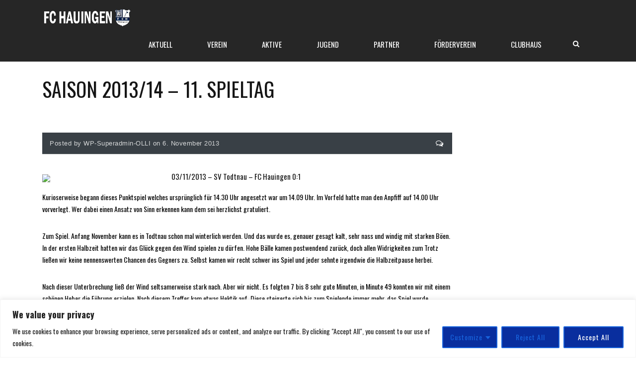

--- FILE ---
content_type: text/html; charset=UTF-8
request_url: https://fchauingen.de/2013/11/06/svtodtnau-fchauingen/
body_size: 24325
content:
<!DOCTYPE html>
<html lang="de" class="no-js">
<head>
    <meta name="format-detection" content="telephone=no">
    <meta charset="UTF-8">
    <meta name="viewport" content="width=device-width, initial-scale=1">
    <link rel="profile" href="http://gmpg.org/xfn/11">
    <link rel="pingback" href="https://fchauingen.de/xmlrpc.php">
    <title>Saison 2013/14 &#8211; 11. Spieltag &#8211; FC Hauingen</title>

	  <meta name='robots' content='max-image-preview:large' />
<link rel='dns-prefetch' href='//maps.googleapis.com' />
<link rel='dns-prefetch' href='//static.addtoany.com' />
<link rel='dns-prefetch' href='//fonts.googleapis.com' />
<link rel="alternate" type="application/rss+xml" title="FC Hauingen &raquo; Feed" href="https://fchauingen.de/feed/" />
<link rel="alternate" title="oEmbed (JSON)" type="application/json+oembed" href="https://fchauingen.de/wp-json/oembed/1.0/embed?url=https%3A%2F%2Ffchauingen.de%2F2013%2F11%2F06%2Fsvtodtnau-fchauingen%2F" />
<link rel="alternate" title="oEmbed (XML)" type="text/xml+oembed" href="https://fchauingen.de/wp-json/oembed/1.0/embed?url=https%3A%2F%2Ffchauingen.de%2F2013%2F11%2F06%2Fsvtodtnau-fchauingen%2F&#038;format=xml" />
<style id='wp-img-auto-sizes-contain-inline-css' type='text/css'>
img:is([sizes=auto i],[sizes^="auto," i]){contain-intrinsic-size:3000px 1500px}
/*# sourceURL=wp-img-auto-sizes-contain-inline-css */
</style>
<link rel='stylesheet' id='boostrap-css' href='https://fchauingen.de/wp-content/themes/splash/assets/css/bootstrap.min.css?ver=4.4.3' type='text/css' media='all' />
<link rel='stylesheet' id='select2-css' href='https://fchauingen.de/wp-content/themes/splash/assets/css/select2.min.css?ver=4.4.3' type='text/css' media='all' />
<link rel='stylesheet' id='owl-carousel-css' href='https://fchauingen.de/wp-content/themes/splash/assets/css/owl.carousel.css?ver=4.4.3' type='text/css' media='all' />
<link rel='stylesheet' id='stm-font-awesome-5-css' href='https://fchauingen.de/wp-content/themes/splash/assets/css/fontawesome.min.css?ver=4.4.3' type='text/css' media='all' />
<link rel='stylesheet' id='fancybox-css' href='https://fchauingen.de/wp-content/themes/splash/assets/css/jquery.fancybox.css?ver=4.4.3' type='text/css' media='all' />
<link rel='stylesheet' id='lightbox-css' href='https://fchauingen.de/wp-content/themes/splash/assets/css/lightbox.css?ver=4.4.3' type='text/css' media='all' />
<link rel='stylesheet' id='stm-theme-animate-css' href='https://fchauingen.de/wp-content/themes/splash/assets/css/animate.css?ver=4.4.3' type='text/css' media='all' />
<link rel='stylesheet' id='stm-theme-icons-css' href='https://fchauingen.de/wp-content/themes/splash/assets/css/splash-icons.css?ver=4.4.3' type='text/css' media='all' />
<link rel='stylesheet' id='perfect-scrollbar-css' href='https://fchauingen.de/wp-content/themes/splash/assets/css/perfect-scrollbar.css?ver=4.4.3' type='text/css' media='all' />
<link rel='stylesheet' id='stm-skin-custom-css' href='https://fchauingen.de/wp-content/uploads/stm_uploads/skin-custom.css?t=1768524821&#038;ver=4.4.3' type='text/css' media='all' />
<link rel='stylesheet' id='stm-skin-custom-layout-css' href='https://fchauingen.de/wp-content/uploads/stm_uploads/skin-custom-layout.css?t=1768524821&#038;ver=4.4.3' type='text/css' media='all' />
<link rel='stylesheet' id='stm-theme-default-styles-css' href='https://fchauingen.de/wp-content/themes/splash/style.css?ver=4.4.3' type='text/css' media='all' />
<style id='wp-emoji-styles-inline-css' type='text/css'>

	img.wp-smiley, img.emoji {
		display: inline !important;
		border: none !important;
		box-shadow: none !important;
		height: 1em !important;
		width: 1em !important;
		margin: 0 0.07em !important;
		vertical-align: -0.1em !important;
		background: none !important;
		padding: 0 !important;
	}
/*# sourceURL=wp-emoji-styles-inline-css */
</style>
<style id='wp-block-library-inline-css' type='text/css'>
:root{--wp-block-synced-color:#7a00df;--wp-block-synced-color--rgb:122,0,223;--wp-bound-block-color:var(--wp-block-synced-color);--wp-editor-canvas-background:#ddd;--wp-admin-theme-color:#007cba;--wp-admin-theme-color--rgb:0,124,186;--wp-admin-theme-color-darker-10:#006ba1;--wp-admin-theme-color-darker-10--rgb:0,107,160.5;--wp-admin-theme-color-darker-20:#005a87;--wp-admin-theme-color-darker-20--rgb:0,90,135;--wp-admin-border-width-focus:2px}@media (min-resolution:192dpi){:root{--wp-admin-border-width-focus:1.5px}}.wp-element-button{cursor:pointer}:root .has-very-light-gray-background-color{background-color:#eee}:root .has-very-dark-gray-background-color{background-color:#313131}:root .has-very-light-gray-color{color:#eee}:root .has-very-dark-gray-color{color:#313131}:root .has-vivid-green-cyan-to-vivid-cyan-blue-gradient-background{background:linear-gradient(135deg,#00d084,#0693e3)}:root .has-purple-crush-gradient-background{background:linear-gradient(135deg,#34e2e4,#4721fb 50%,#ab1dfe)}:root .has-hazy-dawn-gradient-background{background:linear-gradient(135deg,#faaca8,#dad0ec)}:root .has-subdued-olive-gradient-background{background:linear-gradient(135deg,#fafae1,#67a671)}:root .has-atomic-cream-gradient-background{background:linear-gradient(135deg,#fdd79a,#004a59)}:root .has-nightshade-gradient-background{background:linear-gradient(135deg,#330968,#31cdcf)}:root .has-midnight-gradient-background{background:linear-gradient(135deg,#020381,#2874fc)}:root{--wp--preset--font-size--normal:16px;--wp--preset--font-size--huge:42px}.has-regular-font-size{font-size:1em}.has-larger-font-size{font-size:2.625em}.has-normal-font-size{font-size:var(--wp--preset--font-size--normal)}.has-huge-font-size{font-size:var(--wp--preset--font-size--huge)}.has-text-align-center{text-align:center}.has-text-align-left{text-align:left}.has-text-align-right{text-align:right}.has-fit-text{white-space:nowrap!important}#end-resizable-editor-section{display:none}.aligncenter{clear:both}.items-justified-left{justify-content:flex-start}.items-justified-center{justify-content:center}.items-justified-right{justify-content:flex-end}.items-justified-space-between{justify-content:space-between}.screen-reader-text{border:0;clip-path:inset(50%);height:1px;margin:-1px;overflow:hidden;padding:0;position:absolute;width:1px;word-wrap:normal!important}.screen-reader-text:focus{background-color:#ddd;clip-path:none;color:#444;display:block;font-size:1em;height:auto;left:5px;line-height:normal;padding:15px 23px 14px;text-decoration:none;top:5px;width:auto;z-index:100000}html :where(.has-border-color){border-style:solid}html :where([style*=border-top-color]){border-top-style:solid}html :where([style*=border-right-color]){border-right-style:solid}html :where([style*=border-bottom-color]){border-bottom-style:solid}html :where([style*=border-left-color]){border-left-style:solid}html :where([style*=border-width]){border-style:solid}html :where([style*=border-top-width]){border-top-style:solid}html :where([style*=border-right-width]){border-right-style:solid}html :where([style*=border-bottom-width]){border-bottom-style:solid}html :where([style*=border-left-width]){border-left-style:solid}html :where(img[class*=wp-image-]){height:auto;max-width:100%}:where(figure){margin:0 0 1em}html :where(.is-position-sticky){--wp-admin--admin-bar--position-offset:var(--wp-admin--admin-bar--height,0px)}@media screen and (max-width:600px){html :where(.is-position-sticky){--wp-admin--admin-bar--position-offset:0px}}

/*# sourceURL=wp-block-library-inline-css */
</style><style id='global-styles-inline-css' type='text/css'>
:root{--wp--preset--aspect-ratio--square: 1;--wp--preset--aspect-ratio--4-3: 4/3;--wp--preset--aspect-ratio--3-4: 3/4;--wp--preset--aspect-ratio--3-2: 3/2;--wp--preset--aspect-ratio--2-3: 2/3;--wp--preset--aspect-ratio--16-9: 16/9;--wp--preset--aspect-ratio--9-16: 9/16;--wp--preset--color--black: #000000;--wp--preset--color--cyan-bluish-gray: #abb8c3;--wp--preset--color--white: #ffffff;--wp--preset--color--pale-pink: #f78da7;--wp--preset--color--vivid-red: #cf2e2e;--wp--preset--color--luminous-vivid-orange: #ff6900;--wp--preset--color--luminous-vivid-amber: #fcb900;--wp--preset--color--light-green-cyan: #7bdcb5;--wp--preset--color--vivid-green-cyan: #00d084;--wp--preset--color--pale-cyan-blue: #8ed1fc;--wp--preset--color--vivid-cyan-blue: #0693e3;--wp--preset--color--vivid-purple: #9b51e0;--wp--preset--gradient--vivid-cyan-blue-to-vivid-purple: linear-gradient(135deg,rgb(6,147,227) 0%,rgb(155,81,224) 100%);--wp--preset--gradient--light-green-cyan-to-vivid-green-cyan: linear-gradient(135deg,rgb(122,220,180) 0%,rgb(0,208,130) 100%);--wp--preset--gradient--luminous-vivid-amber-to-luminous-vivid-orange: linear-gradient(135deg,rgb(252,185,0) 0%,rgb(255,105,0) 100%);--wp--preset--gradient--luminous-vivid-orange-to-vivid-red: linear-gradient(135deg,rgb(255,105,0) 0%,rgb(207,46,46) 100%);--wp--preset--gradient--very-light-gray-to-cyan-bluish-gray: linear-gradient(135deg,rgb(238,238,238) 0%,rgb(169,184,195) 100%);--wp--preset--gradient--cool-to-warm-spectrum: linear-gradient(135deg,rgb(74,234,220) 0%,rgb(151,120,209) 20%,rgb(207,42,186) 40%,rgb(238,44,130) 60%,rgb(251,105,98) 80%,rgb(254,248,76) 100%);--wp--preset--gradient--blush-light-purple: linear-gradient(135deg,rgb(255,206,236) 0%,rgb(152,150,240) 100%);--wp--preset--gradient--blush-bordeaux: linear-gradient(135deg,rgb(254,205,165) 0%,rgb(254,45,45) 50%,rgb(107,0,62) 100%);--wp--preset--gradient--luminous-dusk: linear-gradient(135deg,rgb(255,203,112) 0%,rgb(199,81,192) 50%,rgb(65,88,208) 100%);--wp--preset--gradient--pale-ocean: linear-gradient(135deg,rgb(255,245,203) 0%,rgb(182,227,212) 50%,rgb(51,167,181) 100%);--wp--preset--gradient--electric-grass: linear-gradient(135deg,rgb(202,248,128) 0%,rgb(113,206,126) 100%);--wp--preset--gradient--midnight: linear-gradient(135deg,rgb(2,3,129) 0%,rgb(40,116,252) 100%);--wp--preset--font-size--small: 13px;--wp--preset--font-size--medium: 20px;--wp--preset--font-size--large: 36px;--wp--preset--font-size--x-large: 42px;--wp--preset--spacing--20: 0.44rem;--wp--preset--spacing--30: 0.67rem;--wp--preset--spacing--40: 1rem;--wp--preset--spacing--50: 1.5rem;--wp--preset--spacing--60: 2.25rem;--wp--preset--spacing--70: 3.38rem;--wp--preset--spacing--80: 5.06rem;--wp--preset--shadow--natural: 6px 6px 9px rgba(0, 0, 0, 0.2);--wp--preset--shadow--deep: 12px 12px 50px rgba(0, 0, 0, 0.4);--wp--preset--shadow--sharp: 6px 6px 0px rgba(0, 0, 0, 0.2);--wp--preset--shadow--outlined: 6px 6px 0px -3px rgb(255, 255, 255), 6px 6px rgb(0, 0, 0);--wp--preset--shadow--crisp: 6px 6px 0px rgb(0, 0, 0);}:where(.is-layout-flex){gap: 0.5em;}:where(.is-layout-grid){gap: 0.5em;}body .is-layout-flex{display: flex;}.is-layout-flex{flex-wrap: wrap;align-items: center;}.is-layout-flex > :is(*, div){margin: 0;}body .is-layout-grid{display: grid;}.is-layout-grid > :is(*, div){margin: 0;}:where(.wp-block-columns.is-layout-flex){gap: 2em;}:where(.wp-block-columns.is-layout-grid){gap: 2em;}:where(.wp-block-post-template.is-layout-flex){gap: 1.25em;}:where(.wp-block-post-template.is-layout-grid){gap: 1.25em;}.has-black-color{color: var(--wp--preset--color--black) !important;}.has-cyan-bluish-gray-color{color: var(--wp--preset--color--cyan-bluish-gray) !important;}.has-white-color{color: var(--wp--preset--color--white) !important;}.has-pale-pink-color{color: var(--wp--preset--color--pale-pink) !important;}.has-vivid-red-color{color: var(--wp--preset--color--vivid-red) !important;}.has-luminous-vivid-orange-color{color: var(--wp--preset--color--luminous-vivid-orange) !important;}.has-luminous-vivid-amber-color{color: var(--wp--preset--color--luminous-vivid-amber) !important;}.has-light-green-cyan-color{color: var(--wp--preset--color--light-green-cyan) !important;}.has-vivid-green-cyan-color{color: var(--wp--preset--color--vivid-green-cyan) !important;}.has-pale-cyan-blue-color{color: var(--wp--preset--color--pale-cyan-blue) !important;}.has-vivid-cyan-blue-color{color: var(--wp--preset--color--vivid-cyan-blue) !important;}.has-vivid-purple-color{color: var(--wp--preset--color--vivid-purple) !important;}.has-black-background-color{background-color: var(--wp--preset--color--black) !important;}.has-cyan-bluish-gray-background-color{background-color: var(--wp--preset--color--cyan-bluish-gray) !important;}.has-white-background-color{background-color: var(--wp--preset--color--white) !important;}.has-pale-pink-background-color{background-color: var(--wp--preset--color--pale-pink) !important;}.has-vivid-red-background-color{background-color: var(--wp--preset--color--vivid-red) !important;}.has-luminous-vivid-orange-background-color{background-color: var(--wp--preset--color--luminous-vivid-orange) !important;}.has-luminous-vivid-amber-background-color{background-color: var(--wp--preset--color--luminous-vivid-amber) !important;}.has-light-green-cyan-background-color{background-color: var(--wp--preset--color--light-green-cyan) !important;}.has-vivid-green-cyan-background-color{background-color: var(--wp--preset--color--vivid-green-cyan) !important;}.has-pale-cyan-blue-background-color{background-color: var(--wp--preset--color--pale-cyan-blue) !important;}.has-vivid-cyan-blue-background-color{background-color: var(--wp--preset--color--vivid-cyan-blue) !important;}.has-vivid-purple-background-color{background-color: var(--wp--preset--color--vivid-purple) !important;}.has-black-border-color{border-color: var(--wp--preset--color--black) !important;}.has-cyan-bluish-gray-border-color{border-color: var(--wp--preset--color--cyan-bluish-gray) !important;}.has-white-border-color{border-color: var(--wp--preset--color--white) !important;}.has-pale-pink-border-color{border-color: var(--wp--preset--color--pale-pink) !important;}.has-vivid-red-border-color{border-color: var(--wp--preset--color--vivid-red) !important;}.has-luminous-vivid-orange-border-color{border-color: var(--wp--preset--color--luminous-vivid-orange) !important;}.has-luminous-vivid-amber-border-color{border-color: var(--wp--preset--color--luminous-vivid-amber) !important;}.has-light-green-cyan-border-color{border-color: var(--wp--preset--color--light-green-cyan) !important;}.has-vivid-green-cyan-border-color{border-color: var(--wp--preset--color--vivid-green-cyan) !important;}.has-pale-cyan-blue-border-color{border-color: var(--wp--preset--color--pale-cyan-blue) !important;}.has-vivid-cyan-blue-border-color{border-color: var(--wp--preset--color--vivid-cyan-blue) !important;}.has-vivid-purple-border-color{border-color: var(--wp--preset--color--vivid-purple) !important;}.has-vivid-cyan-blue-to-vivid-purple-gradient-background{background: var(--wp--preset--gradient--vivid-cyan-blue-to-vivid-purple) !important;}.has-light-green-cyan-to-vivid-green-cyan-gradient-background{background: var(--wp--preset--gradient--light-green-cyan-to-vivid-green-cyan) !important;}.has-luminous-vivid-amber-to-luminous-vivid-orange-gradient-background{background: var(--wp--preset--gradient--luminous-vivid-amber-to-luminous-vivid-orange) !important;}.has-luminous-vivid-orange-to-vivid-red-gradient-background{background: var(--wp--preset--gradient--luminous-vivid-orange-to-vivid-red) !important;}.has-very-light-gray-to-cyan-bluish-gray-gradient-background{background: var(--wp--preset--gradient--very-light-gray-to-cyan-bluish-gray) !important;}.has-cool-to-warm-spectrum-gradient-background{background: var(--wp--preset--gradient--cool-to-warm-spectrum) !important;}.has-blush-light-purple-gradient-background{background: var(--wp--preset--gradient--blush-light-purple) !important;}.has-blush-bordeaux-gradient-background{background: var(--wp--preset--gradient--blush-bordeaux) !important;}.has-luminous-dusk-gradient-background{background: var(--wp--preset--gradient--luminous-dusk) !important;}.has-pale-ocean-gradient-background{background: var(--wp--preset--gradient--pale-ocean) !important;}.has-electric-grass-gradient-background{background: var(--wp--preset--gradient--electric-grass) !important;}.has-midnight-gradient-background{background: var(--wp--preset--gradient--midnight) !important;}.has-small-font-size{font-size: var(--wp--preset--font-size--small) !important;}.has-medium-font-size{font-size: var(--wp--preset--font-size--medium) !important;}.has-large-font-size{font-size: var(--wp--preset--font-size--large) !important;}.has-x-large-font-size{font-size: var(--wp--preset--font-size--x-large) !important;}
/*# sourceURL=global-styles-inline-css */
</style>

<style id='classic-theme-styles-inline-css' type='text/css'>
/*! This file is auto-generated */
.wp-block-button__link{color:#fff;background-color:#32373c;border-radius:9999px;box-shadow:none;text-decoration:none;padding:calc(.667em + 2px) calc(1.333em + 2px);font-size:1.125em}.wp-block-file__button{background:#32373c;color:#fff;text-decoration:none}
/*# sourceURL=/wp-includes/css/classic-themes.min.css */
</style>
<link rel='stylesheet' id='widgets-on-pages-css' href='https://fchauingen.de/wp-content/plugins/widgets-on-pages/public/css/widgets-on-pages-public.css?ver=1.4.0' type='text/css' media='all' />
<link rel='stylesheet' id='contact-form-7-css' href='https://fchauingen.de/wp-content/plugins/contact-form-7/includes/css/styles.css?ver=6.1.4' type='text/css' media='all' />
<link rel='stylesheet' id='dashicons-css' href='https://fchauingen.de/wp-includes/css/dashicons.min.css?ver=6.9' type='text/css' media='all' />
<link rel='stylesheet' id='sportspress-general-css' href='//fchauingen.de/wp-content/plugins/sportspress/assets/css/sportspress.css?ver=2.7.26' type='text/css' media='all' />
<link rel='stylesheet' id='sportspress-icons-css' href='//fchauingen.de/wp-content/plugins/sportspress/assets/css/icons.css?ver=2.7.26' type='text/css' media='all' />
<link rel='stylesheet' id='font-awesome-css' href='https://fchauingen.de/wp-content/plugins/ultimate-carousel-for-visual-composer//css/css/font-awesome.min.css?ver=6.9' type='text/css' media='all' />
<link rel='stylesheet' id='wp-lightbox-2.min.css-css' href='https://fchauingen.de/wp-content/plugins/wp-lightbox-2/styles/lightbox.min.css?ver=1.3.4' type='text/css' media='all' />
<link rel='stylesheet' id='stm_megamenu-css' href='https://fchauingen.de/wp-content/themes/splash/includes/megamenu/assets/css/megamenu.css?ver=6.9' type='text/css' media='all' />
<link rel='stylesheet' id='addtoany-css' href='https://fchauingen.de/wp-content/plugins/add-to-any/addtoany.min.css?ver=1.16' type='text/css' media='all' />
<link rel='stylesheet' id='stm-google-fonts-css' href='//fonts.googleapis.com/css?family=Oswald%3Aregular%2C700%2C300&#038;ver=4.4.3' type='text/css' media='all' />
<!--n2css--><!--n2js--><style type="text/css"></style><script type="text/javascript" id="cookie-law-info-js-extra">
/* <![CDATA[ */
var _ckyConfig = {"_ipData":[],"_assetsURL":"https://fchauingen.de/wp-content/plugins/cookie-law-info/lite/frontend/images/","_publicURL":"https://fchauingen.de","_expiry":"365","_categories":[{"name":"Necessary","slug":"necessary","isNecessary":true,"ccpaDoNotSell":true,"cookies":[],"active":true,"defaultConsent":{"gdpr":true,"ccpa":true}},{"name":"Functional","slug":"functional","isNecessary":false,"ccpaDoNotSell":true,"cookies":[],"active":true,"defaultConsent":{"gdpr":false,"ccpa":false}},{"name":"Analytics","slug":"analytics","isNecessary":false,"ccpaDoNotSell":true,"cookies":[],"active":true,"defaultConsent":{"gdpr":false,"ccpa":false}},{"name":"Performance","slug":"performance","isNecessary":false,"ccpaDoNotSell":true,"cookies":[],"active":true,"defaultConsent":{"gdpr":false,"ccpa":false}},{"name":"Advertisement","slug":"advertisement","isNecessary":false,"ccpaDoNotSell":true,"cookies":[],"active":true,"defaultConsent":{"gdpr":false,"ccpa":false}}],"_activeLaw":"gdpr","_rootDomain":"","_block":"1","_showBanner":"1","_bannerConfig":{"settings":{"type":"classic","preferenceCenterType":"pushdown","position":"bottom","applicableLaw":"gdpr"},"behaviours":{"reloadBannerOnAccept":false,"loadAnalyticsByDefault":false,"animations":{"onLoad":"animate","onHide":"sticky"}},"config":{"revisitConsent":{"status":true,"tag":"revisit-consent","position":"bottom-left","meta":{"url":"#"},"styles":{"background-color":"#0056a7"},"elements":{"title":{"type":"text","tag":"revisit-consent-title","status":true,"styles":{"color":"#0056a7"}}}},"preferenceCenter":{"toggle":{"status":true,"tag":"detail-category-toggle","type":"toggle","states":{"active":{"styles":{"background-color":"#1863DC"}},"inactive":{"styles":{"background-color":"#D0D5D2"}}}}},"categoryPreview":{"status":false,"toggle":{"status":true,"tag":"detail-category-preview-toggle","type":"toggle","states":{"active":{"styles":{"background-color":"#1863DC"}},"inactive":{"styles":{"background-color":"#D0D5D2"}}}}},"videoPlaceholder":{"status":true,"styles":{"background-color":"#000000","border-color":"#000000","color":"#ffffff"}},"readMore":{"status":false,"tag":"readmore-button","type":"link","meta":{"noFollow":true,"newTab":true},"styles":{"color":"#1863dc","background-color":"transparent","border-color":"transparent"}},"showMore":{"status":true,"tag":"show-desc-button","type":"button","styles":{"color":"#1863DC"}},"showLess":{"status":true,"tag":"hide-desc-button","type":"button","styles":{"color":"#1863DC"}},"alwaysActive":{"status":true,"tag":"always-active","styles":{"color":"#008000"}},"manualLinks":{"status":true,"tag":"manual-links","type":"link","styles":{"color":"#1863DC"}},"auditTable":{"status":true},"optOption":{"status":true,"toggle":{"status":true,"tag":"optout-option-toggle","type":"toggle","states":{"active":{"styles":{"background-color":"#1863dc"}},"inactive":{"styles":{"background-color":"#FFFFFF"}}}}}}},"_version":"3.3.9.1","_logConsent":"1","_tags":[{"tag":"accept-button","styles":{"color":"#FFFFFF","background-color":"#1863dc","border-color":"#1863dc"}},{"tag":"reject-button","styles":{"color":"#1863dc","background-color":"transparent","border-color":"#1863dc"}},{"tag":"settings-button","styles":{"color":"#1863dc","background-color":"transparent","border-color":"#1863dc"}},{"tag":"readmore-button","styles":{"color":"#1863dc","background-color":"transparent","border-color":"transparent"}},{"tag":"donotsell-button","styles":{"color":"#1863dc","background-color":"transparent","border-color":"transparent"}},{"tag":"show-desc-button","styles":{"color":"#1863DC"}},{"tag":"hide-desc-button","styles":{"color":"#1863DC"}},{"tag":"cky-always-active","styles":[]},{"tag":"cky-link","styles":[]},{"tag":"accept-button","styles":{"color":"#FFFFFF","background-color":"#1863dc","border-color":"#1863dc"}},{"tag":"revisit-consent","styles":{"background-color":"#0056a7"}}],"_shortCodes":[{"key":"cky_readmore","content":"\u003Ca href=\"#\" class=\"cky-policy\" aria-label=\"Read More\" target=\"_blank\" rel=\"noopener\" data-cky-tag=\"readmore-button\"\u003ERead More\u003C/a\u003E","tag":"readmore-button","status":false,"attributes":{"rel":"nofollow","target":"_blank"}},{"key":"cky_show_desc","content":"\u003Cbutton class=\"cky-show-desc-btn\" data-cky-tag=\"show-desc-button\" aria-label=\"Show more\"\u003EShow more\u003C/button\u003E","tag":"show-desc-button","status":true,"attributes":[]},{"key":"cky_hide_desc","content":"\u003Cbutton class=\"cky-show-desc-btn\" data-cky-tag=\"hide-desc-button\" aria-label=\"Show less\"\u003EShow less\u003C/button\u003E","tag":"hide-desc-button","status":true,"attributes":[]},{"key":"cky_optout_show_desc","content":"[cky_optout_show_desc]","tag":"optout-show-desc-button","status":true,"attributes":[]},{"key":"cky_optout_hide_desc","content":"[cky_optout_hide_desc]","tag":"optout-hide-desc-button","status":true,"attributes":[]},{"key":"cky_category_toggle_label","content":"[cky_{{status}}_category_label] [cky_preference_{{category_slug}}_title]","tag":"","status":true,"attributes":[]},{"key":"cky_enable_category_label","content":"Enable","tag":"","status":true,"attributes":[]},{"key":"cky_disable_category_label","content":"Disable","tag":"","status":true,"attributes":[]},{"key":"cky_video_placeholder","content":"\u003Cdiv class=\"video-placeholder-normal\" data-cky-tag=\"video-placeholder\" id=\"[UNIQUEID]\"\u003E\u003Cp class=\"video-placeholder-text-normal\" data-cky-tag=\"placeholder-title\"\u003EPlease accept cookies to access this content\u003C/p\u003E\u003C/div\u003E","tag":"","status":true,"attributes":[]},{"key":"cky_enable_optout_label","content":"Enable","tag":"","status":true,"attributes":[]},{"key":"cky_disable_optout_label","content":"Disable","tag":"","status":true,"attributes":[]},{"key":"cky_optout_toggle_label","content":"[cky_{{status}}_optout_label] [cky_optout_option_title]","tag":"","status":true,"attributes":[]},{"key":"cky_optout_option_title","content":"Do Not Sell My Personal Information","tag":"","status":true,"attributes":[]},{"key":"cky_optout_close_label","content":"Close","tag":"","status":true,"attributes":[]},{"key":"cky_preference_close_label","content":"Close","tag":"","status":true,"attributes":[]}],"_rtl":"","_language":"en","_providersToBlock":[]};
var _ckyStyles = {"css":".cky-hide{display: none;}.cky-btn-revisit-wrapper{display: flex; align-items: center; justify-content: center; background: #0056a7; width: 45px; height: 45px; border-radius: 50%; position: fixed; z-index: 999999; cursor: pointer;}.cky-revisit-bottom-left{bottom: 15px; left: 15px;}.cky-revisit-bottom-right{bottom: 15px; right: 15px;}.cky-btn-revisit-wrapper .cky-btn-revisit{display: flex; align-items: center; justify-content: center; background: none; border: none; cursor: pointer; position: relative; margin: 0; padding: 0;}.cky-btn-revisit-wrapper .cky-btn-revisit img{max-width: fit-content; margin: 0; height: 30px; width: 30px;}.cky-revisit-bottom-left:hover::before{content: attr(data-tooltip); position: absolute; background: #4E4B66; color: #ffffff; left: calc(100% + 7px); font-size: 12px; line-height: 16px; width: max-content; padding: 4px 8px; border-radius: 4px;}.cky-revisit-bottom-left:hover::after{position: absolute; content: \"\"; border: 5px solid transparent; left: calc(100% + 2px); border-left-width: 0; border-right-color: #4E4B66;}.cky-revisit-bottom-right:hover::before{content: attr(data-tooltip); position: absolute; background: #4E4B66; color: #ffffff; right: calc(100% + 7px); font-size: 12px; line-height: 16px; width: max-content; padding: 4px 8px; border-radius: 4px;}.cky-revisit-bottom-right:hover::after{position: absolute; content: \"\"; border: 5px solid transparent; right: calc(100% + 2px); border-right-width: 0; border-left-color: #4E4B66;}.cky-revisit-hide{display: none;}.cky-consent-container{position: fixed; width: 100%; box-sizing: border-box; z-index: 9999999;}.cky-classic-bottom{bottom: 0; left: 0;}.cky-classic-top{top: 0; left: 0;}.cky-consent-container .cky-consent-bar{background: #ffffff; border: 1px solid; padding: 16.5px 24px; box-shadow: 0 -1px 10px 0 #acabab4d;}.cky-consent-bar .cky-banner-btn-close{position: absolute; right: 9px; top: 5px; background: none; border: none; cursor: pointer; padding: 0; margin: 0; height: auto; width: auto; min-height: 0; line-height: 0; text-shadow: none; box-shadow: none;}.cky-consent-bar .cky-banner-btn-close img{width: 9px; height: 9px; margin: 0;}.cky-custom-brand-logo-wrapper .cky-custom-brand-logo{width: 100px; height: auto; margin: 0 0 10px 0;}.cky-notice .cky-title{color: #212121; font-weight: 700; font-size: 18px; line-height: 24px; margin: 0 0 10px 0;}.cky-notice-group{display: flex; justify-content: space-between; align-items: center;}.cky-notice-des *{font-size: 14px;}.cky-notice-des{color: #212121; font-size: 14px; line-height: 24px; font-weight: 400;}.cky-notice-des img{height: 25px; width: 25px;}.cky-consent-bar .cky-notice-des p{color: inherit; margin-top: 0; overflow-wrap: break-word;}.cky-notice-des p:last-child{margin-bottom: 0;}.cky-notice-des a.cky-policy,.cky-notice-des button.cky-policy{font-size: 14px; color: #1863dc; white-space: nowrap; cursor: pointer; background: transparent; border: 1px solid; text-decoration: underline;}.cky-notice-des button.cky-policy{padding: 0;}.cky-notice-des a.cky-policy:focus-visible,.cky-consent-bar .cky-banner-btn-close:focus-visible,.cky-notice-des button.cky-policy:focus-visible,.cky-category-direct-switch input[type=\"checkbox\"]:focus-visible,.cky-preference-content-wrapper .cky-show-desc-btn:focus-visible,.cky-accordion-header .cky-accordion-btn:focus-visible,.cky-switch input[type=\"checkbox\"]:focus-visible,.cky-footer-wrapper a:focus-visible,.cky-btn:focus-visible{outline: 2px solid #1863dc; outline-offset: 2px;}.cky-btn:focus:not(:focus-visible),.cky-accordion-header .cky-accordion-btn:focus:not(:focus-visible),.cky-preference-content-wrapper .cky-show-desc-btn:focus:not(:focus-visible),.cky-btn-revisit-wrapper .cky-btn-revisit:focus:not(:focus-visible),.cky-preference-header .cky-btn-close:focus:not(:focus-visible),.cky-banner-btn-close:focus:not(:focus-visible){outline: 0;}button.cky-show-desc-btn:not(:hover):not(:active){color: #1863dc; background: transparent;}button.cky-accordion-btn:not(:hover):not(:active),button.cky-banner-btn-close:not(:hover):not(:active),button.cky-btn-close:not(:hover):not(:active),button.cky-btn-revisit:not(:hover):not(:active){background: transparent;}.cky-consent-bar button:hover,.cky-modal.cky-modal-open button:hover,.cky-consent-bar button:focus,.cky-modal.cky-modal-open button:focus{text-decoration: none;}.cky-notice-btn-wrapper{display: flex; justify-content: center; align-items: center; margin-left: 15px;}.cky-notice-btn-wrapper .cky-btn{text-shadow: none; box-shadow: none;}.cky-btn{font-size: 14px; font-family: inherit; line-height: 24px; padding: 8px 27px; font-weight: 500; margin: 0 8px 0 0; border-radius: 2px; white-space: nowrap; cursor: pointer; text-align: center; text-transform: none; min-height: 0;}.cky-btn:hover{opacity: 0.8;}.cky-btn-customize{color: #1863dc; background: transparent; border: 2px solid; border-color: #1863dc; padding: 8px 28px 8px 14px; position: relative;}.cky-btn-reject{color: #1863dc; background: transparent; border: 2px solid #1863dc;}.cky-btn-accept{background: #1863dc; color: #ffffff; border: 2px solid #1863dc;}.cky-consent-bar .cky-btn-customize::after{position: absolute; content: \"\"; display: inline-block; top: 18px; right: 12px; border-left: 5px solid transparent; border-right: 5px solid transparent; border-top: 6px solid; border-top-color: inherit;}.cky-consent-container.cky-consent-bar-expand .cky-btn-customize::after{transform: rotate(-180deg);}.cky-btn:last-child{margin-right: 0;}@media (max-width: 768px){.cky-notice-group{display: block;}.cky-notice-btn-wrapper{margin: 0;}.cky-notice-btn-wrapper{flex-wrap: wrap;}.cky-notice-btn-wrapper .cky-btn{flex: auto; max-width: 100%; margin-top: 10px; white-space: unset;}}@media (max-width: 576px){.cky-btn-accept{order: 1; width: 100%;}.cky-btn-customize{order: 2;}.cky-btn-reject{order: 3; margin-right: 0;}.cky-consent-container.cky-consent-bar-expand .cky-consent-bar{display: none;}.cky-consent-container .cky-consent-bar{padding: 16.5px 0;}.cky-custom-brand-logo-wrapper .cky-custom-brand-logo, .cky-notice .cky-title, .cky-notice-des, .cky-notice-btn-wrapper, .cky-category-direct-preview-wrapper{padding: 0 24px;}.cky-notice-des{max-height: 40vh; overflow-y: scroll;}}@media (max-width: 352px){.cky-notice .cky-title{font-size: 16px;}.cky-notice-des *{font-size: 12px;}.cky-notice-des, .cky-btn, .cky-notice-des a.cky-policy{font-size: 12px;}}.cky-preference-wrapper{display: none;}.cky-consent-container.cky-classic-bottom.cky-consent-bar-expand{animation: cky-classic-expand 1s;}.cky-consent-container.cky-classic-bottom.cky-consent-bar-expand .cky-preference-wrapper{display: block;}@keyframes cky-classic-expand{0%{transform: translateY(50%);}100%{transform: translateY(0%);}}.cky-consent-container.cky-classic-top .cky-preference-wrapper{animation: cky-classic-top-expand 1s;}.cky-consent-container.cky-classic-top.cky-consent-bar-expand .cky-preference-wrapper{display: block;}@keyframes cky-classic-top-expand{0%{opacity: 0; transform: translateY(-50%);}50%{opacity: 0;}100%{opacity: 1; transform: translateY(0%);}}.cky-preference{padding: 0 24px; color: #212121; overflow-y: scroll; max-height: 48vh;}.cky-preference-center,.cky-preference,.cky-preference-header,.cky-footer-wrapper{background-color: inherit;}.cky-preference-center,.cky-preference,.cky-preference-body-wrapper,.cky-accordion-wrapper{color: inherit;}.cky-preference-header .cky-btn-close{cursor: pointer; vertical-align: middle; padding: 0; margin: 0; display: none; background: none; border: none; height: auto; width: auto; min-height: 0; line-height: 0; box-shadow: none; text-shadow: none;}.cky-preference-header .cky-btn-close img{margin: 0; height: 10px; width: 10px;}.cky-preference-header{margin: 16px 0 0 0; display: flex; align-items: center; justify-content: space-between;}.cky-preference-header .cky-preference-title{font-size: 18px; font-weight: 700; line-height: 24px;}.cky-preference-content-wrapper *{font-size: 14px;}.cky-preference-content-wrapper{font-size: 14px; line-height: 24px; font-weight: 400; padding: 12px 0; border-bottom: 1px solid;}.cky-preference-content-wrapper img{height: 25px; width: 25px;}.cky-preference-content-wrapper .cky-show-desc-btn{font-size: 14px; font-family: inherit; color: #1863dc; text-decoration: none; line-height: 24px; padding: 0; margin: 0; white-space: nowrap; cursor: pointer; background: transparent; border-color: transparent; text-transform: none; min-height: 0; text-shadow: none; box-shadow: none;}.cky-preference-body-wrapper .cky-preference-content-wrapper p{color: inherit; margin-top: 0;}.cky-accordion-wrapper{margin-bottom: 10px;}.cky-accordion{border-bottom: 1px solid;}.cky-accordion:last-child{border-bottom: none;}.cky-accordion .cky-accordion-item{display: flex; margin-top: 10px;}.cky-accordion .cky-accordion-body{display: none;}.cky-accordion.cky-accordion-active .cky-accordion-body{display: block; padding: 0 22px; margin-bottom: 16px;}.cky-accordion-header-wrapper{cursor: pointer; width: 100%;}.cky-accordion-item .cky-accordion-header{display: flex; justify-content: space-between; align-items: center;}.cky-accordion-header .cky-accordion-btn{font-size: 16px; font-family: inherit; color: #212121; line-height: 24px; background: none; border: none; font-weight: 700; padding: 0; margin: 0; cursor: pointer; text-transform: none; min-height: 0; text-shadow: none; box-shadow: none;}.cky-accordion-header .cky-always-active{color: #008000; font-weight: 600; line-height: 24px; font-size: 14px;}.cky-accordion-header-des *{font-size: 14px;}.cky-accordion-header-des{color: #212121; font-size: 14px; line-height: 24px; margin: 10px 0 16px 0;}.cky-accordion-header-wrapper .cky-accordion-header-des p{color: inherit; margin-top: 0;}.cky-accordion-chevron{margin-right: 22px; position: relative; cursor: pointer;}.cky-accordion-chevron-hide{display: none;}.cky-accordion .cky-accordion-chevron i::before{content: \"\"; position: absolute; border-right: 1.4px solid; border-bottom: 1.4px solid; border-color: inherit; height: 6px; width: 6px; -webkit-transform: rotate(-45deg); -moz-transform: rotate(-45deg); -ms-transform: rotate(-45deg); -o-transform: rotate(-45deg); transform: rotate(-45deg); transition: all 0.2s ease-in-out; top: 8px;}.cky-accordion.cky-accordion-active .cky-accordion-chevron i::before{-webkit-transform: rotate(45deg); -moz-transform: rotate(45deg); -ms-transform: rotate(45deg); -o-transform: rotate(45deg); transform: rotate(45deg);}.cky-audit-table{background: #f4f4f4; border-radius: 6px;}.cky-audit-table .cky-empty-cookies-text{color: inherit; font-size: 12px; line-height: 24px; margin: 0; padding: 10px;}.cky-audit-table .cky-cookie-des-table{font-size: 12px; line-height: 24px; font-weight: normal; padding: 15px 10px; border-bottom: 1px solid; border-bottom-color: inherit; margin: 0;}.cky-audit-table .cky-cookie-des-table:last-child{border-bottom: none;}.cky-audit-table .cky-cookie-des-table li{list-style-type: none; display: flex; padding: 3px 0;}.cky-audit-table .cky-cookie-des-table li:first-child{padding-top: 0;}.cky-cookie-des-table li div:first-child{width: 100px; font-weight: 600; word-break: break-word; word-wrap: break-word;}.cky-cookie-des-table li div:last-child{flex: 1; word-break: break-word; word-wrap: break-word; margin-left: 8px;}.cky-cookie-des-table li div:last-child p{color: inherit; margin-top: 0;}.cky-cookie-des-table li div:last-child p:last-child{margin-bottom: 0;}.cky-prefrence-btn-wrapper{display: flex; align-items: center; justify-content: flex-end; padding: 18px 24px; border-top: 1px solid;}.cky-prefrence-btn-wrapper .cky-btn{text-shadow: none; box-shadow: none;}.cky-category-direct-preview-btn-wrapper .cky-btn-preferences{text-shadow: none; box-shadow: none;}.cky-prefrence-btn-wrapper .cky-btn-accept,.cky-prefrence-btn-wrapper .cky-btn-reject{display: none;}.cky-btn-preferences{color: #1863dc; background: transparent; border: 2px solid #1863dc;}.cky-footer-wrapper{position: relative;}.cky-footer-shadow{display: block; width: 100%; height: 40px; background: linear-gradient(180deg, rgba(255, 255, 255, 0) 0%, #ffffff 100%); position: absolute; bottom: 100%;}.cky-preference-center,.cky-preference,.cky-preference-body-wrapper,.cky-preference-content-wrapper,.cky-accordion-wrapper,.cky-accordion,.cky-footer-wrapper,.cky-prefrence-btn-wrapper{border-color: inherit;}@media (max-width: 768px){.cky-preference{max-height: 35vh;}}@media (max-width: 576px){.cky-consent-bar-hide{display: none;}.cky-preference{max-height: 100vh; padding: 0;}.cky-preference-body-wrapper{padding: 60px 24px 200px;}.cky-preference-body-wrapper-reject-hide{padding: 60px 24px 165px;}.cky-preference-header{position: fixed; width: 100%; box-sizing: border-box; z-index: 999999999; margin: 0; padding: 16px 24px; border-bottom: 1px solid #f4f4f4;}.cky-preference-header .cky-btn-close{display: block;}.cky-prefrence-btn-wrapper{display: block;}.cky-accordion.cky-accordion-active .cky-accordion-body{padding-right: 0;}.cky-prefrence-btn-wrapper .cky-btn{width: 100%; margin-top: 10px; margin-right: 0;}.cky-prefrence-btn-wrapper .cky-btn:first-child{margin-top: 0;}.cky-accordion:last-child{padding-bottom: 20px;}.cky-prefrence-btn-wrapper .cky-btn-accept, .cky-prefrence-btn-wrapper .cky-btn-reject{display: block;}.cky-footer-wrapper{position: fixed; bottom: 0; width: 100%;}}@media (max-width: 425px){.cky-accordion-chevron{margin-right: 15px;}.cky-accordion.cky-accordion-active .cky-accordion-body{padding: 0 15px;}}@media (max-width: 352px){.cky-preference-header .cky-preference-title{font-size: 16px;}.cky-preference-content-wrapper *, .cky-accordion-header-des *{font-size: 12px;}.cky-accordion-header-des, .cky-preference-content-wrapper, .cky-preference-content-wrapper .cky-show-desc-btn{font-size: 12px;}.cky-accordion-header .cky-accordion-btn{font-size: 14px;}}.cky-category-direct-preview-wrapper{display: flex; flex-wrap: wrap; align-items: center; justify-content: space-between; margin-top: 16px;}.cky-category-direct-preview{display: flex; flex-wrap: wrap; align-items: center; font-size: 14px; font-weight: 600; line-height: 24px; color: #212121;}.cky-category-direct-preview-section{width: 100%; display: flex; justify-content: space-between; flex-wrap: wrap;}.cky-category-direct-item{display: flex; margin: 0 30px 10px 0; cursor: pointer;}.cky-category-direct-item label{font-size: 14px; font-weight: 600; margin-right: 10px; cursor: pointer; word-break: break-word;}.cky-category-direct-switch input[type=\"checkbox\"]{display: inline-block; position: relative; width: 33px; height: 18px; margin: 0; background: #d0d5d2; -webkit-appearance: none; border-radius: 50px; border: none; cursor: pointer; vertical-align: middle; outline: 0; top: 0;}.cky-category-direct-switch input[type=\"checkbox\"]:checked{background: #1863dc;}.cky-category-direct-switch input[type=\"checkbox\"]:before{position: absolute; content: \"\"; height: 15px; width: 15px; left: 2px; bottom: 2px; margin: 0; border-radius: 50%; background-color: white; -webkit-transition: 0.4s; transition: 0.4s;}.cky-category-direct-switch input[type=\"checkbox\"]:checked:before{-webkit-transform: translateX(14px); -ms-transform: translateX(14px); transform: translateX(14px);}.cky-category-direct-switch input[type=\"checkbox\"]:after{display: none;}.cky-category-direct-switch .cky-category-direct-switch-enabled:checked{background: #818181;}@media (max-width: 576px){.cky-category-direct-preview-wrapper{display: block;}.cky-category-direct-item{justify-content: space-between; width: 45%; margin: 0 0 10px 0;}.cky-category-direct-preview-btn-wrapper .cky-btn-preferences{width: 100%;}}@media (max-width: 352px){.cky-category-direct-preview{font-size: 12px;}}.cky-switch{display: flex;}.cky-switch input[type=\"checkbox\"]{position: relative; width: 44px; height: 24px; margin: 0; background: #d0d5d2; -webkit-appearance: none; border-radius: 50px; cursor: pointer; outline: 0; border: none; top: 0;}.cky-switch input[type=\"checkbox\"]:checked{background: #3a76d8;}.cky-switch input[type=\"checkbox\"]:before{position: absolute; content: \"\"; height: 20px; width: 20px; left: 2px; bottom: 2px; border-radius: 50%; background-color: white; -webkit-transition: 0.4s; transition: 0.4s; margin: 0;}.cky-switch input[type=\"checkbox\"]:after{display: none;}.cky-switch input[type=\"checkbox\"]:checked:before{-webkit-transform: translateX(20px); -ms-transform: translateX(20px); transform: translateX(20px);}@media (max-width: 425px){.cky-switch input[type=\"checkbox\"]{width: 38px; height: 21px;}.cky-switch input[type=\"checkbox\"]:before{height: 17px; width: 17px;}.cky-switch input[type=\"checkbox\"]:checked:before{-webkit-transform: translateX(17px); -ms-transform: translateX(17px); transform: translateX(17px);}}.video-placeholder-youtube{background-size: 100% 100%; background-position: center; background-repeat: no-repeat; background-color: #b2b0b059; position: relative; display: flex; align-items: center; justify-content: center; max-width: 100%;}.video-placeholder-text-youtube{text-align: center; align-items: center; padding: 10px 16px; background-color: #000000cc; color: #ffffff; border: 1px solid; border-radius: 2px; cursor: pointer;}.video-placeholder-normal{background-image: url(\"/wp-content/plugins/cookie-law-info/lite/frontend/images/placeholder.svg\"); background-size: 80px; background-position: center; background-repeat: no-repeat; background-color: #b2b0b059; position: relative; display: flex; align-items: flex-end; justify-content: center; max-width: 100%;}.video-placeholder-text-normal{align-items: center; padding: 10px 16px; text-align: center; border: 1px solid; border-radius: 2px; cursor: pointer;}.cky-rtl{direction: rtl; text-align: right;}.cky-rtl .cky-banner-btn-close{left: 9px; right: auto;}.cky-rtl .cky-notice-btn-wrapper .cky-btn:last-child{margin-right: 8px;}.cky-rtl .cky-notice-btn-wrapper{margin-left: 0; margin-right: 15px;}.cky-rtl .cky-prefrence-btn-wrapper .cky-btn{margin-right: 8px;}.cky-rtl .cky-prefrence-btn-wrapper .cky-btn:first-child{margin-right: 0;}.cky-rtl .cky-accordion .cky-accordion-chevron i::before{border: none; border-left: 1.4px solid; border-top: 1.4px solid; left: 12px;}.cky-rtl .cky-accordion.cky-accordion-active .cky-accordion-chevron i::before{-webkit-transform: rotate(-135deg); -moz-transform: rotate(-135deg); -ms-transform: rotate(-135deg); -o-transform: rotate(-135deg); transform: rotate(-135deg);}.cky-rtl .cky-category-direct-preview-btn-wrapper{margin-right: 15px; margin-left: 0;}.cky-rtl .cky-category-direct-item label{margin-right: 0; margin-left: 10px;}.cky-rtl .cky-category-direct-preview-section .cky-category-direct-item:first-child{margin: 0 0 10px 0;}@media (max-width: 992px){.cky-rtl .cky-category-direct-preview-btn-wrapper{margin-right: 0;}}@media (max-width: 768px){.cky-rtl .cky-notice-btn-wrapper{margin-right: 0;}.cky-rtl .cky-notice-btn-wrapper .cky-btn:first-child{margin-right: 0;}}@media (max-width: 576px){.cky-rtl .cky-prefrence-btn-wrapper .cky-btn{margin-right: 0;}.cky-rtl .cky-notice-btn-wrapper .cky-btn{margin-right: 0;}.cky-rtl .cky-notice-btn-wrapper .cky-btn:last-child{margin-right: 0;}.cky-rtl .cky-notice-btn-wrapper .cky-btn-reject{margin-right: 8px;}.cky-rtl .cky-accordion.cky-accordion-active .cky-accordion-body{padding: 0 22px 0 0;}}@media (max-width: 425px){.cky-rtl .cky-accordion.cky-accordion-active .cky-accordion-body{padding: 0 15px 0 0;}}"};
//# sourceURL=cookie-law-info-js-extra
/* ]]> */
</script>
<script type="text/javascript" src="https://fchauingen.de/wp-content/plugins/cookie-law-info/lite/frontend/js/script.min.js?ver=3.3.9.1" id="cookie-law-info-js"></script>
<script type="text/javascript" src="https://fchauingen.de/wp-includes/js/jquery/jquery.min.js?ver=3.7.1" id="jquery-core-js"></script>
<script type="text/javascript" src="https://fchauingen.de/wp-includes/js/jquery/jquery-migrate.min.js?ver=3.4.1" id="jquery-migrate-js"></script>
<script type="text/javascript" id="addtoany-core-js-before">
/* <![CDATA[ */
window.a2a_config=window.a2a_config||{};a2a_config.callbacks=[];a2a_config.overlays=[];a2a_config.templates={};a2a_localize = {
	Share: "Teilen",
	Save: "Speichern",
	Subscribe: "Abonnieren",
	Email: "E-Mail",
	Bookmark: "Lesezeichen",
	ShowAll: "Alle anzeigen",
	ShowLess: "Weniger anzeigen",
	FindServices: "Dienst(e) suchen",
	FindAnyServiceToAddTo: "Um weitere Dienste ergänzen",
	PoweredBy: "Präsentiert von",
	ShareViaEmail: "Teilen via E-Mail",
	SubscribeViaEmail: "Via E-Mail abonnieren",
	BookmarkInYourBrowser: "Lesezeichen in deinem Browser",
	BookmarkInstructions: "Drücke Ctrl+D oder \u2318+D um diese Seite bei den Lesenzeichen zu speichern.",
	AddToYourFavorites: "Zu deinen Favoriten hinzufügen",
	SendFromWebOrProgram: "Senden von jeder E-Mail Adresse oder E-Mail-Programm",
	EmailProgram: "E-Mail-Programm",
	More: "Mehr&#8230;",
	ThanksForSharing: "Thanks for sharing!",
	ThanksForFollowing: "Thanks for following!"
};


//# sourceURL=addtoany-core-js-before
/* ]]> */
</script>
<script type="text/javascript" defer src="https://static.addtoany.com/menu/page.js" id="addtoany-core-js"></script>
<script type="text/javascript" defer src="https://fchauingen.de/wp-content/plugins/add-to-any/addtoany.min.js?ver=1.1" id="addtoany-jquery-js"></script>
<script type="text/javascript" src="https://fchauingen.de/wp-content/themes/splash/includes/megamenu/assets/js/megamenu.js?ver=6.9" id="stm_megamenu-js"></script>
<link rel="https://api.w.org/" href="https://fchauingen.de/wp-json/" /><link rel="alternate" title="JSON" type="application/json" href="https://fchauingen.de/wp-json/wp/v2/posts/154" /><link rel="EditURI" type="application/rsd+xml" title="RSD" href="https://fchauingen.de/xmlrpc.php?rsd" />
<meta name="generator" content="WordPress 6.9" />
<meta name="generator" content="SportsPress 2.7.26" />
<link rel="canonical" href="https://fchauingen.de/2013/11/06/svtodtnau-fchauingen/" />
<link rel='shortlink' href='https://fchauingen.de/?p=154' />
<style id="cky-style-inline">[data-cky-tag]{visibility:hidden;}</style><noscript><style>.vce-row-container .vcv-lozad {display: none}</style></noscript><meta name="generator" content="Powered by Visual Composer Website Builder - fast and easy-to-use drag and drop visual editor for WordPress."/>    <script type="text/javascript">
        var splash_mm_get_menu_data = 'd3f46444e7';
        var splash_load_media = '9367f35ba1';
        var stm_like_nonce = 'acfc00255b';
        var stm_league_table_by_id = 'f8f0b98972';
        var stm_events_league_table_by_id = '39a72c6e38';
        var stm_posts_most_styles = 'a78d8e0469';
        var stm_demo_import_content = 'b849352ba7';

        var ajaxurl = 'https://fchauingen.de/wp-admin/admin-ajax.php';
        var stm_cf7_preloader = 'https://fchauingen.de/wp-content/themes/splash/assets/images/map-pin.png';
    </script>
<meta name="generator" content="Powered by WPBakery Page Builder - drag and drop page builder for WordPress."/>
<link rel="icon" href="https://fchauingen.de/wp-content/uploads/2019/05/fchauingen-logo-1-80x80.png" sizes="32x32" />
<link rel="icon" href="https://fchauingen.de/wp-content/uploads/2019/05/fchauingen-logo-1.png" sizes="192x192" />
<link rel="apple-touch-icon" href="https://fchauingen.de/wp-content/uploads/2019/05/fchauingen-logo-1.png" />
<meta name="msapplication-TileImage" content="https://fchauingen.de/wp-content/uploads/2019/05/fchauingen-logo-1.png" />
<style type="text/css" title="dynamic-css" class="options-output">body, .normal-font, .normal_font, .woocommerce-breadcrumb, .navxtBreads, #stm-top-bar .stm-top-profile-holder .stm-profile-wrapp a, .countdown small, 
	div.wpcf7-validation-errors,  .stm-countdown-wrapper span small, .stm-header-search input[type='text'], .stm_post_comments .comments-area .comment-respond h3 small a, 
		.stm-block-quote-wrapper.style_1 .stm-block-quote, .stm-cart-totals .shop_table tbody tr th, .stm-cart-totals .shop_table tbody tr td,
		.woocommerce .woocommerce-checkout-review-order .shop_table tbody tr td, 
		.woocommerce .woocommerce-checkout-review-order .shop_table tbody tr td .amount, 
		.woocommerce .woocommerce-checkout-review-order .shop_table tfoot tr th,
		.woocommerce .woocommerce-checkout-review-order .shop_table tfoot tr td, 
		.order_details tbody tr td.product-name, .order_details tfoot tr th, .order_details tfoot tr td,
		.customer_details tbody tr th, .customer_details tbody tr td,
		input[type='text'], input[type='tel'], input[type='password'], input[type='email'], input[type='number'], .select2-selection__rendered, textarea
		, .splashSoccer, .stm-single-sp_table-league .sp-template-league-table table thead th,
		.stm-sportspress-sidebar-right table tr th, .stm-sportspress-sidebar-left table tr th
		.stm-sportspress-sidebar-right table tr td, .stm-sportspress-sidebar-left table tr td,
		.woocommerce-MyAccount-orders thead tr th, .woocommerce-MyAccount-orders thead tr td,
		input[type='text'], input[type='tel'], input[type='password'], input[type='email'], input[type='number'], 
		.select2-selection__rendered, textarea
		{font-family:Oswald;}h1, .h1, h2, .h2, h3, .h3, h4, .h4, h5, .h5, h6, .h6, .heading-font, .heading-font-only, .button, 
	.widget_recent_entries, table, .stm-widget-menu ul.menu li a, 
	input[type='submit'], .rev_post_title, .countdown span, .woocommerce .price, .woocommerce-MyAccount-navigation ul li a, .vc_tta.vc_general .vc_tta-tab > a, aside.widget.widget_top_rated_products .product_list_widget li .product-title,
		aside.widget.widget_top_rated_products .product_list_widget li .woocommerce-Price-amount, .comment-form label, .stm-cart-totals .shop_table tbody tr td .amount, .splashSoccer ul.page-numbers li span, .splashSoccer ul.page-numbers li a, 
		.stm-single-sp_table-league .sp-template-league-table table tbody tr td,
		.stm-sportspress-sidebar-right table tr td.data-name, .stm-sportspress-sidebar-left table tr td.data-name,
		.stm-single-sp_player .sp-template.sp-template-player-details.sp-template-details .sp-list-wrapper .sp-player-details .single-info .st-label.normal_font,
		.stm-single-sp_player .sp-template.sp-template-player-details.sp-template-details .sp-list-wrapper .sp-player-details .single-info .st-value,
		.menu-widget-menu-container li
		{font-family:Oswald;}h1, .h1{font-size:40px; line-height:44px;}h2, .h2{font-size:30px; line-height:34px;}h3, .h3{font-size:20px; line-height:24px;}h4, .h4{font-size:17px; line-height:21px;}h5, .h5{font-size:15px; line-height:19px;}#stm-top-bar{background-color: #ffffff !important;}#stm-top-bar{color: #2d2d2d !important;}#stm-footer-bottom, #stm-footer-bottom a{color: #ffffff !important;}</style>
<noscript><style> .wpb_animate_when_almost_visible { opacity: 1; }</style></noscript></head>


<body class="wp-singular post-template-default single single-post postid-154 single-format-standard wp-theme-splash splashSoccer header_3 vcwb stm-shop-sidebar wpb-js-composer js-comp-ver-6.7.0 vc_responsive" >
<div id="wrapper" >
        
<div class="stm-header stm-non-transparent-header stm-header-fixed-mode stm-header-third">
	<div class="stm-header-inner">
				<div class="container stm-header-container">
			<!--Logo-->
			<div class="logo-main" style="margin-top: 17px;">
									<a class="bloglogo" href="https://fchauingen.de/">
						<img
							src="https://2018.fchauingen.de/wp-content/uploads/2019/05/fch-logo.png"
							style="width: 179px;"
							title="Home"
							alt="Logo"
						/>
					</a>
							</div>
			<div class="stm-main-menu">
				<div class="stm-main-menu-unit stm-search-enabled" style="margin-top: 0px;">
					<ul class="header-menu stm-list-duty heading-font clearfix">
						<li id="menu-item-956" class="menu-item menu-item-type-custom menu-item-object-custom menu-item-has-children menu-item-956"><a href="#"><span>Aktuell</span></a>
<ul class="sub-menu">
	<li id="menu-item-1432" class="menu-item menu-item-type-taxonomy menu-item-object-category menu-item-1432 stm_col_width_default stm_mega_cols_inside_default"><a href="https://fchauingen.de/category/news/"><span>News</span></a></li>
	<li id="menu-item-2938" class="menu-item menu-item-type-post_type menu-item-object-page menu-item-2938 stm_col_width_default stm_mega_cols_inside_default"><a href="https://fchauingen.de/liveticker/"><span>Liveticker</span></a></li>
	<li id="menu-item-2108" class="menu-item menu-item-type-post_type menu-item-object-page menu-item-2108 stm_col_width_default stm_mega_cols_inside_default"><a href="https://fchauingen.de/downloads/"><span>Downloads</span></a></li>
	<li id="menu-item-964" class="menu-item menu-item-type-post_type menu-item-object-page menu-item-964 stm_col_width_default stm_mega_cols_inside_default"><a href="https://fchauingen.de/trainingszeiten/"><span>Trainingszeiten</span></a></li>
	<li id="menu-item-2054" class="menu-item menu-item-type-post_type menu-item-object-page menu-item-2054 stm_col_width_default stm_mega_cols_inside_default"><a href="https://fchauingen.de/hallentrainingszeiten/"><span>Hallentrainingszeiten</span></a></li>
</ul>
</li>
<li id="menu-item-1828" class="menu-item menu-item-type-custom menu-item-object-custom menu-item-has-children menu-item-1828"><a href="#"><span>Verein</span></a>
<ul class="sub-menu">
	<li id="menu-item-1019" class="menu-item menu-item-type-post_type menu-item-object-page menu-item-1019 stm_col_width_default stm_mega_cols_inside_default"><a href="https://fchauingen.de/vereinsfuehrung/"><span>Vereinsführung</span></a></li>
	<li id="menu-item-1017" class="menu-item menu-item-type-post_type menu-item-object-page menu-item-1017 stm_col_width_default stm_mega_cols_inside_default"><a href="https://fchauingen.de/mitgliedschaft/"><span>Mitgliedschaft</span></a></li>
	<li id="menu-item-2903" class="menu-item menu-item-type-custom menu-item-object-custom menu-item-2903 stm_col_width_default stm_mega_cols_inside_default"><a target="_blank" href="https://team.jako.de/de/team/fc_hauingen/"><span>Webshop</span></a></li>
	<li id="menu-item-884" class="menu-item menu-item-type-post_type menu-item-object-page menu-item-884 stm_col_width_default stm_mega_cols_inside_default"><a href="https://fchauingen.de/splash-stadium/"><span>Sportanlage</span></a></li>
	<li id="menu-item-1018" class="menu-item menu-item-type-post_type menu-item-object-page menu-item-1018 stm_col_width_default stm_mega_cols_inside_default"><a href="https://fchauingen.de/anfahrt/"><span>Anfahrt</span></a></li>
	<li id="menu-item-1829" class="menu-item menu-item-type-post_type menu-item-object-page menu-item-1829 stm_col_width_default stm_mega_cols_inside_default"><a href="https://fchauingen.de/kontakt/"><span>Kontakt</span></a></li>
</ul>
</li>
<li id="menu-item-953" class="menu-item menu-item-type-custom menu-item-object-custom menu-item-has-children menu-item-953"><a href="https://&#039;"><span>Aktive</span></a>
<ul class="sub-menu">
	<li id="menu-item-1820" class="menu-item menu-item-type-custom menu-item-object-custom menu-item-has-children menu-item-1820 stm_col_width_default stm_mega_cols_inside_default"><a href="#"><span>1. Mannschaft</span></a>
	<ul class="sub-menu">
		<li id="menu-item-1398" class="menu-item menu-item-type-post_type menu-item-object-page menu-item-1398 stm_mega_second_col_width_default"><a href="https://fchauingen.de/1-h-team/"><span>Team</span></a></li>
		<li id="menu-item-1364" class="menu-item menu-item-type-post_type menu-item-object-page menu-item-1364 stm_mega_second_col_width_default"><a href="https://fchauingen.de/1-a-trainer-betreuer/"><span>Trainer / Betreuer</span></a></li>
		<li id="menu-item-1564" class="menu-item menu-item-type-post_type menu-item-object-page menu-item-1564 stm_mega_second_col_width_default"><a href="https://fchauingen.de/1-h-spielplan/"><span>Spielplan</span></a></li>
		<li id="menu-item-1563" class="menu-item menu-item-type-post_type menu-item-object-page menu-item-1563 stm_mega_second_col_width_default"><a href="https://fchauingen.de/1-h-statistik/"><span>Statistik Saison</span></a></li>
		<li id="menu-item-1362" class="menu-item menu-item-type-post_type menu-item-object-page menu-item-1362 stm_mega_second_col_width_default"><a href="https://fchauingen.de/1-h-tabelle-spieltag/"><span>Tabelle</span></a></li>
	</ul>
</li>
	<li id="menu-item-1821" class="menu-item menu-item-type-custom menu-item-object-custom menu-item-has-children menu-item-1821 stm_col_width_default stm_mega_cols_inside_default"><a href="#"><span>2. Mannschaft</span></a>
	<ul class="sub-menu">
		<li id="menu-item-1760" class="menu-item menu-item-type-post_type menu-item-object-page menu-item-1760 stm_mega_second_col_width_default"><a href="https://fchauingen.de/2-h-team/"><span>Team</span></a></li>
		<li id="menu-item-1761" class="menu-item menu-item-type-post_type menu-item-object-page menu-item-1761 stm_mega_second_col_width_default"><a href="https://fchauingen.de/2-h-trainer-betreuer/"><span>Trainer / Betreuer</span></a></li>
		<li id="menu-item-1758" class="menu-item menu-item-type-post_type menu-item-object-page menu-item-1758 stm_mega_second_col_width_default"><a href="https://fchauingen.de/2-h-spielplan/"><span>Spielplan</span></a></li>
		<li id="menu-item-1759" class="menu-item menu-item-type-post_type menu-item-object-page menu-item-1759 stm_mega_second_col_width_default"><a href="https://fchauingen.de/2-h-tabelle-spieltag/"><span>Tabelle</span></a></li>
	</ul>
</li>
	<li id="menu-item-1822" class="menu-item menu-item-type-custom menu-item-object-custom menu-item-has-children menu-item-1822 stm_col_width_default stm_mega_cols_inside_default"><a href="#"><span>Frauen</span></a>
	<ul class="sub-menu">
		<li id="menu-item-1399" class="menu-item menu-item-type-post_type menu-item-object-page menu-item-1399 stm_mega_second_col_width_default"><a href="https://fchauingen.de/1-d-team/"><span>Team</span></a></li>
		<li id="menu-item-1365" class="menu-item menu-item-type-post_type menu-item-object-page menu-item-1365 stm_mega_second_col_width_default"><a href="https://fchauingen.de/1-d-trainer-betreuer/"><span>Trainer / Betreuer</span></a></li>
		<li id="menu-item-1554" class="menu-item menu-item-type-post_type menu-item-object-page menu-item-1554 stm_mega_second_col_width_default"><a href="https://fchauingen.de/1-d-spielplan/"><span>Spielplan</span></a></li>
		<li id="menu-item-1360" class="menu-item menu-item-type-post_type menu-item-object-page menu-item-1360 stm_mega_second_col_width_default"><a href="https://fchauingen.de/1-d-tabelle-spieltag/"><span>Tabelle</span></a></li>
	</ul>
</li>
	<li id="menu-item-1402" class="menu-item menu-item-type-post_type menu-item-object-page menu-item-1402 stm_col_width_default stm_mega_cols_inside_default"><a href="https://fchauingen.de/senioren-2/"><span>Senioren</span></a></li>
</ul>
</li>
<li id="menu-item-954" class="menu-item menu-item-type-custom menu-item-object-custom menu-item-has-children menu-item-954"><a href="#"><span>Jugend</span></a>
<ul class="sub-menu">
	<li id="menu-item-1639" class="menu-item menu-item-type-post_type menu-item-object-page menu-item-1639 stm_col_width_default stm_mega_cols_inside_default"><a href="https://fchauingen.de/a-jugend/"><span>A-Junioren</span></a></li>
	<li id="menu-item-3115" class="menu-item menu-item-type-post_type menu-item-object-page menu-item-3115 stm_col_width_default stm_mega_cols_inside_default"><a href="https://fchauingen.de/b-jugend/"><span>B-Junioren</span></a></li>
	<li id="menu-item-2530" class="menu-item menu-item-type-post_type menu-item-object-page menu-item-2530 stm_col_width_default stm_mega_cols_inside_default"><a href="https://fchauingen.de/c-juniorinnen/"><span>C-Junioren</span></a></li>
	<li id="menu-item-1683" class="menu-item menu-item-type-post_type menu-item-object-page menu-item-1683 stm_col_width_default stm_mega_cols_inside_default"><a href="https://fchauingen.de/d-junioren/"><span>D-Junioren</span></a></li>
	<li id="menu-item-1671" class="menu-item menu-item-type-post_type menu-item-object-page menu-item-1671 stm_col_width_default stm_mega_cols_inside_default"><a href="https://fchauingen.de/e-junioren/"><span>E-Junioren</span></a></li>
	<li id="menu-item-1682" class="menu-item menu-item-type-post_type menu-item-object-page menu-item-1682 stm_col_width_default stm_mega_cols_inside_default"><a href="https://fchauingen.de/f-junioren/"><span>F-Junioren</span></a></li>
	<li id="menu-item-1681" class="menu-item menu-item-type-post_type menu-item-object-page menu-item-1681 stm_col_width_default stm_mega_cols_inside_default"><a href="https://fchauingen.de/g-junioren/"><span>Bambinis</span></a></li>
</ul>
</li>
<li id="menu-item-955" class="menu-item menu-item-type-custom menu-item-object-custom menu-item-has-children menu-item-955"><a href="#"><span>Partner</span></a>
<ul class="sub-menu">
	<li id="menu-item-994" class="menu-item menu-item-type-post_type menu-item-object-page menu-item-994 stm_col_width_default stm_mega_cols_inside_default"><a href="https://fchauingen.de/werbeformen/"><span>Werbeformen</span></a></li>
	<li id="menu-item-993" class="menu-item menu-item-type-post_type menu-item-object-page menu-item-993 stm_col_width_default stm_mega_cols_inside_default"><a href="https://fchauingen.de/werbepartner/"><span>Werbepartner</span></a></li>
</ul>
</li>
<li id="menu-item-1068" class="menu-item menu-item-type-custom menu-item-object-custom menu-item-has-children menu-item-1068"><a href="#"><span>Förderverein</span></a>
<ul class="sub-menu">
	<li id="menu-item-1092" class="menu-item menu-item-type-post_type menu-item-object-page menu-item-1092 stm_col_width_default stm_mega_cols_inside_default"><a href="https://fchauingen.de/fv-wir-ueber-uns/"><span>Wir über uns</span></a></li>
</ul>
</li>
<li id="menu-item-2804" class="menu-item menu-item-type-custom menu-item-object-custom menu-item-has-children menu-item-2804"><a href="#"><span>Clubhaus</span></a>
<ul class="sub-menu">
	<li id="menu-item-2807" class="menu-item menu-item-type-post_type menu-item-object-page menu-item-2807 stm_col_width_default stm_mega_cols_inside_default"><a href="https://fchauingen.de/oeffnungszeiten-clubhaus-fch/"><span>Öffnungszeiten</span></a></li>
	<li id="menu-item-2816" class="menu-item menu-item-type-custom menu-item-object-custom menu-item-2816 stm_col_width_default stm_mega_cols_inside_default"><a target="_blank" href="https://www.instagram.com/huettle_hauingen/"><span>Instagram</span></a></li>
</ul>
</li>
					</ul>
					<div class="stm-header-search heading-font">
	<form method="get" action="https://fchauingen.de/"><div class="search-wrapper"><input placeholder="Search" type="text" class="search-input" value="" name="s" /></div><button type="submit" class="search-submit" ><i class="fa fa-search"></i></button></form></div>				</div>
			</div>
		</div>
	</div>

	<!--MOBILE HEADER-->
	<div class="stm-header-mobile clearfix">
		<div class="logo-main" style="margin-top: 17px;">
							<a class="bloglogo" href="https://fchauingen.de/">
					<img
						src="https://2018.fchauingen.de/wp-content/uploads/2019/05/fch-logo.png"
						style="width: 179px;"
						title="Home"
						alt="Logo"
					/>
				</a>
					</div>
		<div class="stm-mobile-right">
			<div class="clearfix">
				<div class="stm-menu-toggle">
					<span></span>
					<span></span>
					<span></span>
				</div>
				
			</div>
		</div>

		<div class="stm-mobile-menu-unit">
			<div class="inner">
				<div class="stm-top clearfix">
					<div class="stm-switcher pull-left">
						
					</div>
					<div class="stm-top-right">
						<div class="clearfix">
							<div class="stm-top-search">
								<div class="stm-header-search heading-font">
	<form method="get" action="https://fchauingen.de/"><div class="search-wrapper"><input placeholder="Search" type="text" class="search-input" value="" name="s" /></div><button type="submit" class="search-submit" ><i class="fa fa-search"></i></button></form></div>							</div>
							<div class="stm-top-socials">
															</div>
						</div>
					</div>
				</div>
				<ul class="stm-mobile-menu-list heading-font">
					<li class="menu-item menu-item-type-custom menu-item-object-custom menu-item-has-children menu-item-956"><a href="#"><span>Aktuell</span></a>
<ul class="sub-menu">
	<li class="menu-item menu-item-type-taxonomy menu-item-object-category menu-item-1432 stm_col_width_default stm_mega_cols_inside_default"><a href="https://fchauingen.de/category/news/"><span>News</span></a></li>
	<li class="menu-item menu-item-type-post_type menu-item-object-page menu-item-2938 stm_col_width_default stm_mega_cols_inside_default"><a href="https://fchauingen.de/liveticker/"><span>Liveticker</span></a></li>
	<li class="menu-item menu-item-type-post_type menu-item-object-page menu-item-2108 stm_col_width_default stm_mega_cols_inside_default"><a href="https://fchauingen.de/downloads/"><span>Downloads</span></a></li>
	<li class="menu-item menu-item-type-post_type menu-item-object-page menu-item-964 stm_col_width_default stm_mega_cols_inside_default"><a href="https://fchauingen.de/trainingszeiten/"><span>Trainingszeiten</span></a></li>
	<li class="menu-item menu-item-type-post_type menu-item-object-page menu-item-2054 stm_col_width_default stm_mega_cols_inside_default"><a href="https://fchauingen.de/hallentrainingszeiten/"><span>Hallentrainingszeiten</span></a></li>
</ul>
</li>
<li class="menu-item menu-item-type-custom menu-item-object-custom menu-item-has-children menu-item-1828"><a href="#"><span>Verein</span></a>
<ul class="sub-menu">
	<li class="menu-item menu-item-type-post_type menu-item-object-page menu-item-1019 stm_col_width_default stm_mega_cols_inside_default"><a href="https://fchauingen.de/vereinsfuehrung/"><span>Vereinsführung</span></a></li>
	<li class="menu-item menu-item-type-post_type menu-item-object-page menu-item-1017 stm_col_width_default stm_mega_cols_inside_default"><a href="https://fchauingen.de/mitgliedschaft/"><span>Mitgliedschaft</span></a></li>
	<li class="menu-item menu-item-type-custom menu-item-object-custom menu-item-2903 stm_col_width_default stm_mega_cols_inside_default"><a target="_blank" href="https://team.jako.de/de/team/fc_hauingen/"><span>Webshop</span></a></li>
	<li class="menu-item menu-item-type-post_type menu-item-object-page menu-item-884 stm_col_width_default stm_mega_cols_inside_default"><a href="https://fchauingen.de/splash-stadium/"><span>Sportanlage</span></a></li>
	<li class="menu-item menu-item-type-post_type menu-item-object-page menu-item-1018 stm_col_width_default stm_mega_cols_inside_default"><a href="https://fchauingen.de/anfahrt/"><span>Anfahrt</span></a></li>
	<li class="menu-item menu-item-type-post_type menu-item-object-page menu-item-1829 stm_col_width_default stm_mega_cols_inside_default"><a href="https://fchauingen.de/kontakt/"><span>Kontakt</span></a></li>
</ul>
</li>
<li class="menu-item menu-item-type-custom menu-item-object-custom menu-item-has-children menu-item-953"><a href="https://&#039;"><span>Aktive</span></a>
<ul class="sub-menu">
	<li class="menu-item menu-item-type-custom menu-item-object-custom menu-item-has-children menu-item-1820 stm_col_width_default stm_mega_cols_inside_default"><a href="#"><span>1. Mannschaft</span></a>
	<ul class="sub-menu">
		<li class="menu-item menu-item-type-post_type menu-item-object-page menu-item-1398 stm_mega_second_col_width_default"><a href="https://fchauingen.de/1-h-team/"><span>Team</span></a></li>
		<li class="menu-item menu-item-type-post_type menu-item-object-page menu-item-1364 stm_mega_second_col_width_default"><a href="https://fchauingen.de/1-a-trainer-betreuer/"><span>Trainer / Betreuer</span></a></li>
		<li class="menu-item menu-item-type-post_type menu-item-object-page menu-item-1564 stm_mega_second_col_width_default"><a href="https://fchauingen.de/1-h-spielplan/"><span>Spielplan</span></a></li>
		<li class="menu-item menu-item-type-post_type menu-item-object-page menu-item-1563 stm_mega_second_col_width_default"><a href="https://fchauingen.de/1-h-statistik/"><span>Statistik Saison</span></a></li>
		<li class="menu-item menu-item-type-post_type menu-item-object-page menu-item-1362 stm_mega_second_col_width_default"><a href="https://fchauingen.de/1-h-tabelle-spieltag/"><span>Tabelle</span></a></li>
	</ul>
</li>
	<li class="menu-item menu-item-type-custom menu-item-object-custom menu-item-has-children menu-item-1821 stm_col_width_default stm_mega_cols_inside_default"><a href="#"><span>2. Mannschaft</span></a>
	<ul class="sub-menu">
		<li class="menu-item menu-item-type-post_type menu-item-object-page menu-item-1760 stm_mega_second_col_width_default"><a href="https://fchauingen.de/2-h-team/"><span>Team</span></a></li>
		<li class="menu-item menu-item-type-post_type menu-item-object-page menu-item-1761 stm_mega_second_col_width_default"><a href="https://fchauingen.de/2-h-trainer-betreuer/"><span>Trainer / Betreuer</span></a></li>
		<li class="menu-item menu-item-type-post_type menu-item-object-page menu-item-1758 stm_mega_second_col_width_default"><a href="https://fchauingen.de/2-h-spielplan/"><span>Spielplan</span></a></li>
		<li class="menu-item menu-item-type-post_type menu-item-object-page menu-item-1759 stm_mega_second_col_width_default"><a href="https://fchauingen.de/2-h-tabelle-spieltag/"><span>Tabelle</span></a></li>
	</ul>
</li>
	<li class="menu-item menu-item-type-custom menu-item-object-custom menu-item-has-children menu-item-1822 stm_col_width_default stm_mega_cols_inside_default"><a href="#"><span>Frauen</span></a>
	<ul class="sub-menu">
		<li class="menu-item menu-item-type-post_type menu-item-object-page menu-item-1399 stm_mega_second_col_width_default"><a href="https://fchauingen.de/1-d-team/"><span>Team</span></a></li>
		<li class="menu-item menu-item-type-post_type menu-item-object-page menu-item-1365 stm_mega_second_col_width_default"><a href="https://fchauingen.de/1-d-trainer-betreuer/"><span>Trainer / Betreuer</span></a></li>
		<li class="menu-item menu-item-type-post_type menu-item-object-page menu-item-1554 stm_mega_second_col_width_default"><a href="https://fchauingen.de/1-d-spielplan/"><span>Spielplan</span></a></li>
		<li class="menu-item menu-item-type-post_type menu-item-object-page menu-item-1360 stm_mega_second_col_width_default"><a href="https://fchauingen.de/1-d-tabelle-spieltag/"><span>Tabelle</span></a></li>
	</ul>
</li>
	<li class="menu-item menu-item-type-post_type menu-item-object-page menu-item-1402 stm_col_width_default stm_mega_cols_inside_default"><a href="https://fchauingen.de/senioren-2/"><span>Senioren</span></a></li>
</ul>
</li>
<li class="menu-item menu-item-type-custom menu-item-object-custom menu-item-has-children menu-item-954"><a href="#"><span>Jugend</span></a>
<ul class="sub-menu">
	<li class="menu-item menu-item-type-post_type menu-item-object-page menu-item-1639 stm_col_width_default stm_mega_cols_inside_default"><a href="https://fchauingen.de/a-jugend/"><span>A-Junioren</span></a></li>
	<li class="menu-item menu-item-type-post_type menu-item-object-page menu-item-3115 stm_col_width_default stm_mega_cols_inside_default"><a href="https://fchauingen.de/b-jugend/"><span>B-Junioren</span></a></li>
	<li class="menu-item menu-item-type-post_type menu-item-object-page menu-item-2530 stm_col_width_default stm_mega_cols_inside_default"><a href="https://fchauingen.de/c-juniorinnen/"><span>C-Junioren</span></a></li>
	<li class="menu-item menu-item-type-post_type menu-item-object-page menu-item-1683 stm_col_width_default stm_mega_cols_inside_default"><a href="https://fchauingen.de/d-junioren/"><span>D-Junioren</span></a></li>
	<li class="menu-item menu-item-type-post_type menu-item-object-page menu-item-1671 stm_col_width_default stm_mega_cols_inside_default"><a href="https://fchauingen.de/e-junioren/"><span>E-Junioren</span></a></li>
	<li class="menu-item menu-item-type-post_type menu-item-object-page menu-item-1682 stm_col_width_default stm_mega_cols_inside_default"><a href="https://fchauingen.de/f-junioren/"><span>F-Junioren</span></a></li>
	<li class="menu-item menu-item-type-post_type menu-item-object-page menu-item-1681 stm_col_width_default stm_mega_cols_inside_default"><a href="https://fchauingen.de/g-junioren/"><span>Bambinis</span></a></li>
</ul>
</li>
<li class="menu-item menu-item-type-custom menu-item-object-custom menu-item-has-children menu-item-955"><a href="#"><span>Partner</span></a>
<ul class="sub-menu">
	<li class="menu-item menu-item-type-post_type menu-item-object-page menu-item-994 stm_col_width_default stm_mega_cols_inside_default"><a href="https://fchauingen.de/werbeformen/"><span>Werbeformen</span></a></li>
	<li class="menu-item menu-item-type-post_type menu-item-object-page menu-item-993 stm_col_width_default stm_mega_cols_inside_default"><a href="https://fchauingen.de/werbepartner/"><span>Werbepartner</span></a></li>
</ul>
</li>
<li class="menu-item menu-item-type-custom menu-item-object-custom menu-item-has-children menu-item-1068"><a href="#"><span>Förderverein</span></a>
<ul class="sub-menu">
	<li class="menu-item menu-item-type-post_type menu-item-object-page menu-item-1092 stm_col_width_default stm_mega_cols_inside_default"><a href="https://fchauingen.de/fv-wir-ueber-uns/"><span>Wir über uns</span></a></li>
</ul>
</li>
<li class="menu-item menu-item-type-custom menu-item-object-custom menu-item-has-children menu-item-2804"><a href="#"><span>Clubhaus</span></a>
<ul class="sub-menu">
	<li class="menu-item menu-item-type-post_type menu-item-object-page menu-item-2807 stm_col_width_default stm_mega_cols_inside_default"><a href="https://fchauingen.de/oeffnungszeiten-clubhaus-fch/"><span>Öffnungszeiten</span></a></li>
	<li class="menu-item menu-item-type-custom menu-item-object-custom menu-item-2816 stm_col_width_default stm_mega_cols_inside_default"><a target="_blank" href="https://www.instagram.com/huettle_hauingen/"><span>Instagram</span></a></li>
</ul>
</li>
				</ul>
			</div>
		</div>
	</div>
</div>
    <div id="main">

	

			<!--SINGLE POST-->
		<div id="post-154" class="post-154 post type-post status-publish format-standard hentry category-archiv">
			<div class="stm-single-post stm-default-page ">
				<div class="container">
					

<div class="row stm-format- ">
	<div class="col-md-9 col-sm-12 col-xs-12"><div class="sidebar-margin-top clearfix"></div>        <div class="stm-small-title-box">
            <div class="stm-title-box-unit  title_box-27" >	<div class="stm-page-title">
		<div class="container">
			<div class="clearfix stm-title-box-title-wrapper">
				<h1 class="stm-main-title-unit">Saison 2013/14 &#8211; 11. Spieltag</h1>
							</div>
		</div>
	</div>

</div>        </div>

		<!--Post thumbnail-->
		
		<div class="stm-single-post-meta clearfix normal_font">

			<div class="stm-meta-left-part">
									<div class="stm-date">
						Posted by WP-Superadmin-OLLI on 6. November 2013					</div>
				                			</div>

			<div class="stm-comments-num">
				<a href="https://fchauingen.de/2013/11/06/svtodtnau-fchauingen/#respond" class="stm-post-comments">
											<i class="fa fa-commenting"></i>
														</a>
			</div>

			<!--category-->
			
		</div>


		<div class="post-content">
			<p><img decoding="async" class=" alignleft size-full wp-image-153" src="https://2018.fchauingen.de/wp-content/uploads/2013/11/sv_todtnau-fc_hauingen.jpg" border="0" width="250" style="border: 0px currentColor; margin-right: 10px; margin-left: 0px; float: left;" /></p>
<h5>03/11/2013 &#8211; SV Todtnau &#8211; FC Hauingen 0:1</h5>
<p>Kurioserweise begann dieses Punktspiel welches ursprünglich für 14.30 Uhr angesetzt war um 14.09 Uhr. Im Vorfeld hatte man den Anpfiff auf 14.00 Uhr vorverlegt. Wer dabei einen Ansatz von Sinn erkennen kann dem sei herzlichst gratuliert.</p>
<p>  <span id="more-154"></span>  </p>
<p>Zum Spiel. Anfang November kann es in Todtnau schon mal winterlich werden. Und das wurde es, genauer gesagt kalt, sehr nass und windig mit starken Böen. In der ersten Halbzeit hatten wir das Glück gegen den Wind spielen zu dürfen. Hohe Bälle kamen postwendend zurück, doch allen Widrigkeiten zum Trotz ließen wir keine nennenswerten Chancen des Gegners zu. Selbst kamen wir recht schwer ins Spiel und jeder sehnte irgendwie die Halbzeitpause herbei.</p>
<p>Nach dieser Unterbrechung ließ der Wind seltsamerweise stark nach. Aber wir nicht. Es folgten 7 bis 8 sehr gute Minuten, in Minute 49 konnten wir mit einem schönen Heber die Führung erzielen. Nach diesem Treffer kam etwas Hektik auf. Diese steigerte sich bis zum Spielende immer mehr, das Spiel wurde ruppiger, zerfahrener und fast jeder ließ sich davon anstecken. Ab und an ergaben sich uns nun Raüme. Leider sprang nichts dabei heraus. Natürlich sahen wir uns einem Gegner gegenüber der alles versuchte selbst zum Abschluss zu kommen. Mit viel Einsatz verhinderten wir dies mit vereinten Kräften. Das dabei auch einige gelbe Karten gezeigt werden liegt in der Natur der Sache. Als einer unserer Akteure für diesen Einsatz den Platz in der 75. Minute nach der zweiten Karte verlassen musste waren wir den Rest des Matches nur noch zu zehnt. Keinen Vorwurf, im Eifer des Gefechts passieren auch solche Dinge manchmal. Bis zum Abpfiff gab es noch eine Herzschlagsituation die fast zum Ausgleich führte. Doch auch hier retteten unsere Spieler mit hervorragendem Einsatz den knappen Sieg und die 3 Punkte.</p>
<p>Die 27 Punkte auf unserem Konto kann uns keiner mehr nehmen. Was wir daraus machen liegt allein an uns. Harte und konzentrierte Arbeit sollte im Vordergrund stehen, das nächste Spiel wird wieder schwer und dazu braucht es jeden. Dieses Spiel findet am kommenden Samstag in Grenzach-Wyhlen statt. Beginn um 14.30 Uhr.</p>
<p><strong>Tore:</strong> 0:1 Catania (49.)</p>
<div class="addtoany_share_save_container addtoany_content addtoany_content_bottom"><div class="a2a_kit a2a_kit_size_32 addtoany_list" data-a2a-url="https://fchauingen.de/2013/11/06/svtodtnau-fchauingen/" data-a2a-title="Saison 2013/14 – 11. Spieltag"><a class="a2a_button_facebook" href="https://www.addtoany.com/add_to/facebook?linkurl=https%3A%2F%2Ffchauingen.de%2F2013%2F11%2F06%2Fsvtodtnau-fchauingen%2F&amp;linkname=Saison%202013%2F14%20%E2%80%93%2011.%20Spieltag" title="Facebook" rel="nofollow noopener" target="_blank"></a><a class="a2a_button_email" href="https://www.addtoany.com/add_to/email?linkurl=https%3A%2F%2Ffchauingen.de%2F2013%2F11%2F06%2Fsvtodtnau-fchauingen%2F&amp;linkname=Saison%202013%2F14%20%E2%80%93%2011.%20Spieltag" title="Email" rel="nofollow noopener" target="_blank"></a><a class="a2a_button_whatsapp" href="https://www.addtoany.com/add_to/whatsapp?linkurl=https%3A%2F%2Ffchauingen.de%2F2013%2F11%2F06%2Fsvtodtnau-fchauingen%2F&amp;linkname=Saison%202013%2F14%20%E2%80%93%2011.%20Spieltag" title="WhatsApp" rel="nofollow noopener" target="_blank"></a><a class="a2a_dd addtoany_share_save addtoany_share" href="https://www.addtoany.com/share"></a></div></div>			<div class="clearfix"></div>
		</div>

		

		<div class="stm-post-meta-bottom normal_font clearfix">
			<div class="stm_post_tags">
							</div>
            <div class="stm-share-this-wrapp dropdown">
                <span>share</span>
                <span class="stm-share-btn-wrapp">
                    <div class="addtoany_share_save_container addtoany_content addtoany_content_bottom"><div class="a2a_kit a2a_kit_size_32 addtoany_list" data-a2a-url="https://fchauingen.de/2013/11/06/svtodtnau-fchauingen/" data-a2a-title="Saison 2013/14 – 11. Spieltag"><a class="a2a_button_facebook" href="https://www.addtoany.com/add_to/facebook?linkurl=https%3A%2F%2Ffchauingen.de%2F2013%2F11%2F06%2Fsvtodtnau-fchauingen%2F&amp;linkname=Saison%202013%2F14%20%E2%80%93%2011.%20Spieltag" title="Facebook" rel="nofollow noopener" target="_blank"></a><a class="a2a_button_email" href="https://www.addtoany.com/add_to/email?linkurl=https%3A%2F%2Ffchauingen.de%2F2013%2F11%2F06%2Fsvtodtnau-fchauingen%2F&amp;linkname=Saison%202013%2F14%20%E2%80%93%2011.%20Spieltag" title="Email" rel="nofollow noopener" target="_blank"></a><a class="a2a_button_whatsapp" href="https://www.addtoany.com/add_to/whatsapp?linkurl=https%3A%2F%2Ffchauingen.de%2F2013%2F11%2F06%2Fsvtodtnau-fchauingen%2F&amp;linkname=Saison%202013%2F14%20%E2%80%93%2011.%20Spieltag" title="WhatsApp" rel="nofollow noopener" target="_blank"></a><a class="a2a_dd addtoany_share_save addtoany_share" href="https://www.addtoany.com/share"></a></div></div>                </span>
            </div>
		</div>

		
		<!--Comments-->
		
	</div>

	<!--Sidebar-->
	<div class="col-md-3 hidden-sm hidden-xs af-margin-88 ">
	
</div></div>				</div>
			</div>
		</div>
				</div> <!--main-->

			
		</div> <!--wrapper-->
		<div class="stm-footer " style="background: url() no-repeat center; background-size: cover; background-color: #222;">
			<div id="stm-footer-top">
	
	<div id="footer-main">
		<div class="footer-widgets-wrapper less_4 sidebar_3">
			<div class="container">
				<div class="widgets stm-cols-4 clearfix">
					<aside id="text-3" class="widget widget_text"><div class="widget-wrapper"><div class="widget-title"><h6>FC Hauingen 1985 e. V.</h6></div>			<div class="textwidget"><p><a href="https:/fchauingen.de/impressum">Impressum</a></p>
<p><a href="https://fchauingen.de/datenschutz">Datenschutz</a></p>
</div>
		</div></aside><aside id="follow_us-3" class="widget widget_follow_us"><div class="widget-wrapper"><div class="widget-title"><h6>Folge uns &#8230;</h6></div><ul class="clearfix"><li class="facebook"><a target="_blank" href="https://www.facebook.com/fchauingen/"><i class="fa fa-facebook"></i></a></li><li class="instagram"><a target="_blank" href="https://www.instagram.com/fc_hauingen_1985/?hl=de"><i class="fa fa-instagram"></i></a></li></ul></div></aside><aside id="contacts-3" class="widget widget_contacts"><div class="widget-wrapper"><div class="widget-title"><h6>Der Kontakt zu uns:</h6></div><ul class="stm-list-duty normal_font "><li class="widget_contacts_address" ><div class="icon"><i class="fa fa-map-marker"></i></div><div class="text">Brückenstraße 3, 79541 Lörrach</div></li><li  class="widget_contacts_phone"><div class="icon"><i class="fa fa-phone"></i></div><div class="text">Clubhaus +49 7621 56521 | Jugendleitung +49 1516 1167158 | Sportliche Leitung +49 1525 5103330</div></li><li class="widget_contacts_mail"><div class="icon"><i class="fa fa-envelope"></i></div><div class="text"><a href="mailto:info@fchauingen.de">info@fchauingen.de</a></div></li></ul></div></aside>				</div>
			</div>
		</div>
	</div>

</div>


<div id="stm-footer-bottom">
	<div class="container">
		<div class="clearfix">

			
				<div class="footer-bottom-left">
											<div class="footer-bottom-left-text">
							Copyright (c) 2019 FC Hauingen 1985 e. V.						</div>
									</div>

				<div class="footer-bottom-right">
					<div class="clearfix">

						
						<div class="footer-bottom-right-navs">

																				</div>
					</div>
				</div>
					</div>
	</div>
</div>
		</div>

		
				<div class="rev-close-btn">
			<span class="close-left"></span>
			<span class="close-right"></span>
		</div>
	<script type="speculationrules">
{"prefetch":[{"source":"document","where":{"and":[{"href_matches":"/*"},{"not":{"href_matches":["/wp-*.php","/wp-admin/*","/wp-content/uploads/*","/wp-content/*","/wp-content/plugins/*","/wp-content/themes/splash/*","/*\\?(.+)"]}},{"not":{"selector_matches":"a[rel~=\"nofollow\"]"}},{"not":{"selector_matches":".no-prefetch, .no-prefetch a"}}]},"eagerness":"conservative"}]}
</script>
<script id="ckyBannerTemplate" type="text/template"><div class="cky-btn-revisit-wrapper cky-revisit-hide" data-cky-tag="revisit-consent" data-tooltip="Cookie Settings" style="background-color:#0056a7"> <button class="cky-btn-revisit" aria-label="Cookie Settings"> <img src="https://fchauingen.de/wp-content/plugins/cookie-law-info/lite/frontend/images/revisit.svg" alt="Revisit consent button"> </button></div><div class="cky-consent-container cky-hide" tabindex="0"> <div class="cky-consent-bar" data-cky-tag="notice" style="background-color:#FFFFFF;border-color:#f4f4f4;color:#212121">  <div class="cky-notice"> <p class="cky-title" role="heading" aria-level="1" data-cky-tag="title" style="color:#212121">We value your privacy</p><div class="cky-notice-group"> <div class="cky-notice-des" data-cky-tag="description" style="color:#212121"> <p>We use cookies to enhance your browsing experience, serve personalized ads or content, and analyze our traffic. By clicking "Accept All", you consent to our use of cookies.</p> </div><div class="cky-notice-btn-wrapper" data-cky-tag="notice-buttons"> <button class="cky-btn cky-btn-customize" aria-label="Customize" data-cky-tag="settings-button" style="color:#1863dc;background-color:transparent;border-color:#1863dc">Customize</button> <button class="cky-btn cky-btn-reject" aria-label="Reject All" data-cky-tag="reject-button" style="color:#1863dc;background-color:transparent;border-color:#1863dc">Reject All</button> <button class="cky-btn cky-btn-accept" aria-label="Accept All" data-cky-tag="accept-button" style="color:#FFFFFF;background-color:#1863dc;border-color:#1863dc">Accept All</button> </div></div></div></div><div class="cky-preference-wrapper" data-cky-tag="detail" style="color:#212121;background-color:#FFFFFF;border-color:#F4F4F4"> <div class="cky-preference-center"> <div class="cky-preference"> <div class="cky-preference-header"> <span class="cky-preference-title" role="heading" aria-level="1" data-cky-tag="detail-title" style="color:#212121">Customize Consent Preferences</span> <button class="cky-btn-close" aria-label="[cky_preference_close_label]" data-cky-tag="detail-close"> <img src="https://fchauingen.de/wp-content/plugins/cookie-law-info/lite/frontend/images/close.svg" alt="Close"> </button> </div><div class="cky-preference-body-wrapper"> <div class="cky-preference-content-wrapper" data-cky-tag="detail-description" style="color:#212121"> <p>We use cookies to help you navigate efficiently and perform certain functions. You will find detailed information about all cookies under each consent category below.</p><p>The cookies that are categorized as "Necessary" are stored on your browser as they are essential for enabling the basic functionalities of the site. </p><p>We also use third-party cookies that help us analyze how you use this website, store your preferences, and provide the content and advertisements that are relevant to you. These cookies will only be stored in your browser with your prior consent.</p><p>You can choose to enable or disable some or all of these cookies but disabling some of them may affect your browsing experience.</p> </div><div class="cky-accordion-wrapper" data-cky-tag="detail-categories"> <div class="cky-accordion" id="ckyDetailCategorynecessary"> <div class="cky-accordion-item"> <div class="cky-accordion-chevron"><i class="cky-chevron-right"></i></div> <div class="cky-accordion-header-wrapper"> <div class="cky-accordion-header"><button class="cky-accordion-btn" aria-label="Necessary" data-cky-tag="detail-category-title" style="color:#212121">Necessary</button><span class="cky-always-active">Always Active</span> <div class="cky-switch" data-cky-tag="detail-category-toggle"><input type="checkbox" id="ckySwitchnecessary"></div> </div> <div class="cky-accordion-header-des" data-cky-tag="detail-category-description" style="color:#212121"> <p>Necessary cookies are required to enable the basic features of this site, such as providing secure log-in or adjusting your consent preferences. These cookies do not store any personally identifiable data.</p></div> </div> </div> <div class="cky-accordion-body"> <div class="cky-audit-table" data-cky-tag="audit-table" style="color:#212121;background-color:#f4f4f4;border-color:#ebebeb"><p class="cky-empty-cookies-text">No cookies to display.</p></div> </div> </div><div class="cky-accordion" id="ckyDetailCategoryfunctional"> <div class="cky-accordion-item"> <div class="cky-accordion-chevron"><i class="cky-chevron-right"></i></div> <div class="cky-accordion-header-wrapper"> <div class="cky-accordion-header"><button class="cky-accordion-btn" aria-label="Functional" data-cky-tag="detail-category-title" style="color:#212121">Functional</button><span class="cky-always-active">Always Active</span> <div class="cky-switch" data-cky-tag="detail-category-toggle"><input type="checkbox" id="ckySwitchfunctional"></div> </div> <div class="cky-accordion-header-des" data-cky-tag="detail-category-description" style="color:#212121"> <p>Functional cookies help perform certain functionalities like sharing the content of the website on social media platforms, collecting feedback, and other third-party features.</p></div> </div> </div> <div class="cky-accordion-body"> <div class="cky-audit-table" data-cky-tag="audit-table" style="color:#212121;background-color:#f4f4f4;border-color:#ebebeb"><p class="cky-empty-cookies-text">No cookies to display.</p></div> </div> </div><div class="cky-accordion" id="ckyDetailCategoryanalytics"> <div class="cky-accordion-item"> <div class="cky-accordion-chevron"><i class="cky-chevron-right"></i></div> <div class="cky-accordion-header-wrapper"> <div class="cky-accordion-header"><button class="cky-accordion-btn" aria-label="Analytics" data-cky-tag="detail-category-title" style="color:#212121">Analytics</button><span class="cky-always-active">Always Active</span> <div class="cky-switch" data-cky-tag="detail-category-toggle"><input type="checkbox" id="ckySwitchanalytics"></div> </div> <div class="cky-accordion-header-des" data-cky-tag="detail-category-description" style="color:#212121"> <p>Analytical cookies are used to understand how visitors interact with the website. These cookies help provide information on metrics such as the number of visitors, bounce rate, traffic source, etc.</p></div> </div> </div> <div class="cky-accordion-body"> <div class="cky-audit-table" data-cky-tag="audit-table" style="color:#212121;background-color:#f4f4f4;border-color:#ebebeb"><p class="cky-empty-cookies-text">No cookies to display.</p></div> </div> </div><div class="cky-accordion" id="ckyDetailCategoryperformance"> <div class="cky-accordion-item"> <div class="cky-accordion-chevron"><i class="cky-chevron-right"></i></div> <div class="cky-accordion-header-wrapper"> <div class="cky-accordion-header"><button class="cky-accordion-btn" aria-label="Performance" data-cky-tag="detail-category-title" style="color:#212121">Performance</button><span class="cky-always-active">Always Active</span> <div class="cky-switch" data-cky-tag="detail-category-toggle"><input type="checkbox" id="ckySwitchperformance"></div> </div> <div class="cky-accordion-header-des" data-cky-tag="detail-category-description" style="color:#212121"> <p>Performance cookies are used to understand and analyze the key performance indexes of the website which helps in delivering a better user experience for the visitors.</p></div> </div> </div> <div class="cky-accordion-body"> <div class="cky-audit-table" data-cky-tag="audit-table" style="color:#212121;background-color:#f4f4f4;border-color:#ebebeb"><p class="cky-empty-cookies-text">No cookies to display.</p></div> </div> </div><div class="cky-accordion" id="ckyDetailCategoryadvertisement"> <div class="cky-accordion-item"> <div class="cky-accordion-chevron"><i class="cky-chevron-right"></i></div> <div class="cky-accordion-header-wrapper"> <div class="cky-accordion-header"><button class="cky-accordion-btn" aria-label="Advertisement" data-cky-tag="detail-category-title" style="color:#212121">Advertisement</button><span class="cky-always-active">Always Active</span> <div class="cky-switch" data-cky-tag="detail-category-toggle"><input type="checkbox" id="ckySwitchadvertisement"></div> </div> <div class="cky-accordion-header-des" data-cky-tag="detail-category-description" style="color:#212121"> <p>Advertisement cookies are used to provide visitors with customized advertisements based on the pages you visited previously and to analyze the effectiveness of the ad campaigns.</p></div> </div> </div> <div class="cky-accordion-body"> <div class="cky-audit-table" data-cky-tag="audit-table" style="color:#212121;background-color:#f4f4f4;border-color:#ebebeb"><p class="cky-empty-cookies-text">No cookies to display.</p></div> </div> </div> </div></div></div><div class="cky-footer-wrapper"> <span class="cky-footer-shadow"></span> <div class="cky-prefrence-btn-wrapper" data-cky-tag="detail-buttons"> <button class="cky-btn cky-btn-accept" aria-label="Accept All" data-cky-tag="detail-accept-button" style="color:#ffffff;background-color:#1863dc;border-color:#1863dc"> Accept All </button> <button class="cky-btn cky-btn-preferences" aria-label="Save My Preferences" data-cky-tag="detail-save-button" style="color:#1863dc;background-color:transparent;border-color:#1863dc"> Save My Preferences </button> <button class="cky-btn cky-btn-reject" aria-label="Reject All" data-cky-tag="detail-reject-button" style="color:#1863dc;background-color:transparent;border-color:#1863dc"> Reject All </button> </div></div></div></div></div></script><script type="text/javascript" src="https://maps.googleapis.com/maps/api/js?ver=4.4.3" id="stm_gmap-js"></script>
<script type="text/javascript" src="https://fchauingen.de/wp-content/themes/splash/assets/js/perfect-scrollbar.min.js?ver=4.4.3" id="perfect-scrollbar-js"></script>
<script type="text/javascript" src="https://fchauingen.de/wp-content/themes/splash/assets/js/bootstrap.min.js?ver=4.4.3" id="bootstrap-js"></script>
<script type="text/javascript" src="https://fchauingen.de/wp-content/themes/splash/assets/js/select2.full.min.js?ver=4.4.3" id="select2-js"></script>
<script type="text/javascript" src="https://fchauingen.de/wp-content/themes/splash/assets/js/owl.carousel.min.js?ver=4.4.3" id="owl-carousel-js"></script>
<script type="text/javascript" src="https://fchauingen.de/wp-content/themes/splash/assets/js/jquery.fancybox.pack.js?ver=4.4.3" id="fancybox-js"></script>
<script type="text/javascript" src="https://fchauingen.de/wp-includes/js/imagesloaded.min.js?ver=5.0.0" id="imagesloaded-js"></script>
<script type="text/javascript" src="https://fchauingen.de/wp-content/plugins/js_composer/assets/lib/bower/isotope/dist/isotope.pkgd.min.js?ver=6.7.0" id="isotope-js"></script>
<script type="text/javascript" src="https://fchauingen.de/wp-content/themes/splash/assets/js/waypoints.min.js?ver=4.4.3" id="waypoint-js"></script>
<script type="text/javascript" src="https://fchauingen.de/wp-content/themes/splash/assets/js/jquery.counterup.min.js?ver=4.4.3" id="counterup-js"></script>
<script type="text/javascript" src="https://fchauingen.de/wp-content/themes/splash/assets/js/lightbox.js?ver=4.4.3" id="lightbox-js"></script>
<script type="text/javascript" src="https://fchauingen.de/wp-content/themes/splash/assets/js/splash.js?ver=4.4.3" id="stm-theme-scripts-js"></script>
<script type="text/javascript" src="https://fchauingen.de/wp-content/themes/splash/assets/js/header.js?ver=4.4.3" id="stm-theme-scripts-header-js"></script>
<script type="text/javascript" src="https://fchauingen.de/wp-content/themes/splash/assets/js/ticker_posts.js?ver=4.4.3" id="stm-ticker-posts-js"></script>
<script type="text/javascript" src="https://fchauingen.de/wp-content/themes/splash/assets/js/ajax.submit.js?ver=4.4.3" id="ajax-submit-js"></script>
<script type="text/javascript" src="https://fchauingen.de/wp-content/themes/splash/assets/js/smoothScroll.js?ver=4.4.3" id="stm-smooth-scroll-js"></script>
<script type="text/javascript" src="https://fchauingen.de/wp-includes/js/dist/hooks.min.js?ver=dd5603f07f9220ed27f1" id="wp-hooks-js"></script>
<script type="text/javascript" src="https://fchauingen.de/wp-includes/js/dist/i18n.min.js?ver=c26c3dc7bed366793375" id="wp-i18n-js"></script>
<script type="text/javascript" id="wp-i18n-js-after">
/* <![CDATA[ */
wp.i18n.setLocaleData( { 'text direction\u0004ltr': [ 'ltr' ] } );
//# sourceURL=wp-i18n-js-after
/* ]]> */
</script>
<script type="text/javascript" src="https://fchauingen.de/wp-content/plugins/contact-form-7/includes/swv/js/index.js?ver=6.1.4" id="swv-js"></script>
<script type="text/javascript" id="contact-form-7-js-translations">
/* <![CDATA[ */
( function( domain, translations ) {
	var localeData = translations.locale_data[ domain ] || translations.locale_data.messages;
	localeData[""].domain = domain;
	wp.i18n.setLocaleData( localeData, domain );
} )( "contact-form-7", {"translation-revision-date":"2025-10-26 03:28:49+0000","generator":"GlotPress\/4.0.3","domain":"messages","locale_data":{"messages":{"":{"domain":"messages","plural-forms":"nplurals=2; plural=n != 1;","lang":"de"},"This contact form is placed in the wrong place.":["Dieses Kontaktformular wurde an der falschen Stelle platziert."],"Error:":["Fehler:"]}},"comment":{"reference":"includes\/js\/index.js"}} );
//# sourceURL=contact-form-7-js-translations
/* ]]> */
</script>
<script type="text/javascript" id="contact-form-7-js-before">
/* <![CDATA[ */
var wpcf7 = {
    "api": {
        "root": "https:\/\/fchauingen.de\/wp-json\/",
        "namespace": "contact-form-7\/v1"
    },
    "cached": 1
};
//# sourceURL=contact-form-7-js-before
/* ]]> */
</script>
<script type="text/javascript" src="https://fchauingen.de/wp-content/plugins/contact-form-7/includes/js/index.js?ver=6.1.4" id="contact-form-7-js"></script>
<script type="text/javascript" src="https://fchauingen.de/wp-content/plugins/sportspress/assets/js/jquery.dataTables.min.js?ver=1.10.4" id="jquery-datatables-js"></script>
<script type="text/javascript" id="sportspress-js-extra">
/* <![CDATA[ */
var localized_strings = {"days":"Tage","hrs":"Std.","mins":"Min.","secs":"Sek.","previous":"Zur\u00fcck","next":"Weiter"};
//# sourceURL=sportspress-js-extra
/* ]]> */
</script>
<script type="text/javascript" src="https://fchauingen.de/wp-content/plugins/sportspress/assets/js/sportspress.js?ver=2.7.26" id="sportspress-js"></script>
<script type="text/javascript" id="wp-jquery-lightbox-js-extra">
/* <![CDATA[ */
var JQLBSettings = {"fitToScreen":"0","resizeSpeed":"400","displayDownloadLink":"0","navbarOnTop":"0","loopImages":"","resizeCenter":"","marginSize":"","linkTarget":"","help":"","prevLinkTitle":"previous image","nextLinkTitle":"next image","prevLinkText":"\u00ab Previous","nextLinkText":"Next \u00bb","closeTitle":"close image gallery","image":"Image ","of":" of ","download":"Download","jqlb_overlay_opacity":"80","jqlb_overlay_color":"#000000","jqlb_overlay_close":"1","jqlb_border_width":"10","jqlb_border_color":"#ffffff","jqlb_border_radius":"0","jqlb_image_info_background_transparency":"100","jqlb_image_info_bg_color":"#ffffff","jqlb_image_info_text_color":"#000000","jqlb_image_info_text_fontsize":"10","jqlb_show_text_for_image":"1","jqlb_next_image_title":"next image","jqlb_previous_image_title":"previous image","jqlb_next_button_image":"https://fchauingen.de/wp-content/plugins/wp-lightbox-2/styles/images/next.gif","jqlb_previous_button_image":"https://fchauingen.de/wp-content/plugins/wp-lightbox-2/styles/images/prev.gif","jqlb_maximum_width":"","jqlb_maximum_height":"","jqlb_show_close_button":"1","jqlb_close_image_title":"close image gallery","jqlb_close_image_max_heght":"22","jqlb_image_for_close_lightbox":"https://fchauingen.de/wp-content/plugins/wp-lightbox-2/styles/images/closelabel.gif","jqlb_keyboard_navigation":"1","jqlb_popup_size_fix":"0"};
//# sourceURL=wp-jquery-lightbox-js-extra
/* ]]> */
</script>
<script type="text/javascript" src="https://fchauingen.de/wp-content/plugins/wp-lightbox-2/js/dist/wp-lightbox-2.min.js?ver=1.3.4.1" id="wp-jquery-lightbox-js"></script>
<script id="wp-emoji-settings" type="application/json">
{"baseUrl":"https://s.w.org/images/core/emoji/17.0.2/72x72/","ext":".png","svgUrl":"https://s.w.org/images/core/emoji/17.0.2/svg/","svgExt":".svg","source":{"concatemoji":"https://fchauingen.de/wp-includes/js/wp-emoji-release.min.js?ver=6.9"}}
</script>
<script type="module">
/* <![CDATA[ */
/*! This file is auto-generated */
const a=JSON.parse(document.getElementById("wp-emoji-settings").textContent),o=(window._wpemojiSettings=a,"wpEmojiSettingsSupports"),s=["flag","emoji"];function i(e){try{var t={supportTests:e,timestamp:(new Date).valueOf()};sessionStorage.setItem(o,JSON.stringify(t))}catch(e){}}function c(e,t,n){e.clearRect(0,0,e.canvas.width,e.canvas.height),e.fillText(t,0,0);t=new Uint32Array(e.getImageData(0,0,e.canvas.width,e.canvas.height).data);e.clearRect(0,0,e.canvas.width,e.canvas.height),e.fillText(n,0,0);const a=new Uint32Array(e.getImageData(0,0,e.canvas.width,e.canvas.height).data);return t.every((e,t)=>e===a[t])}function p(e,t){e.clearRect(0,0,e.canvas.width,e.canvas.height),e.fillText(t,0,0);var n=e.getImageData(16,16,1,1);for(let e=0;e<n.data.length;e++)if(0!==n.data[e])return!1;return!0}function u(e,t,n,a){switch(t){case"flag":return n(e,"\ud83c\udff3\ufe0f\u200d\u26a7\ufe0f","\ud83c\udff3\ufe0f\u200b\u26a7\ufe0f")?!1:!n(e,"\ud83c\udde8\ud83c\uddf6","\ud83c\udde8\u200b\ud83c\uddf6")&&!n(e,"\ud83c\udff4\udb40\udc67\udb40\udc62\udb40\udc65\udb40\udc6e\udb40\udc67\udb40\udc7f","\ud83c\udff4\u200b\udb40\udc67\u200b\udb40\udc62\u200b\udb40\udc65\u200b\udb40\udc6e\u200b\udb40\udc67\u200b\udb40\udc7f");case"emoji":return!a(e,"\ud83e\u1fac8")}return!1}function f(e,t,n,a){let r;const o=(r="undefined"!=typeof WorkerGlobalScope&&self instanceof WorkerGlobalScope?new OffscreenCanvas(300,150):document.createElement("canvas")).getContext("2d",{willReadFrequently:!0}),s=(o.textBaseline="top",o.font="600 32px Arial",{});return e.forEach(e=>{s[e]=t(o,e,n,a)}),s}function r(e){var t=document.createElement("script");t.src=e,t.defer=!0,document.head.appendChild(t)}a.supports={everything:!0,everythingExceptFlag:!0},new Promise(t=>{let n=function(){try{var e=JSON.parse(sessionStorage.getItem(o));if("object"==typeof e&&"number"==typeof e.timestamp&&(new Date).valueOf()<e.timestamp+604800&&"object"==typeof e.supportTests)return e.supportTests}catch(e){}return null}();if(!n){if("undefined"!=typeof Worker&&"undefined"!=typeof OffscreenCanvas&&"undefined"!=typeof URL&&URL.createObjectURL&&"undefined"!=typeof Blob)try{var e="postMessage("+f.toString()+"("+[JSON.stringify(s),u.toString(),c.toString(),p.toString()].join(",")+"));",a=new Blob([e],{type:"text/javascript"});const r=new Worker(URL.createObjectURL(a),{name:"wpTestEmojiSupports"});return void(r.onmessage=e=>{i(n=e.data),r.terminate(),t(n)})}catch(e){}i(n=f(s,u,c,p))}t(n)}).then(e=>{for(const n in e)a.supports[n]=e[n],a.supports.everything=a.supports.everything&&a.supports[n],"flag"!==n&&(a.supports.everythingExceptFlag=a.supports.everythingExceptFlag&&a.supports[n]);var t;a.supports.everythingExceptFlag=a.supports.everythingExceptFlag&&!a.supports.flag,a.supports.everything||((t=a.source||{}).concatemoji?r(t.concatemoji):t.wpemoji&&t.twemoji&&(r(t.twemoji),r(t.wpemoji)))});
//# sourceURL=https://fchauingen.de/wp-includes/js/wp-emoji-loader.min.js
/* ]]> */
</script>
	</body>
</html>